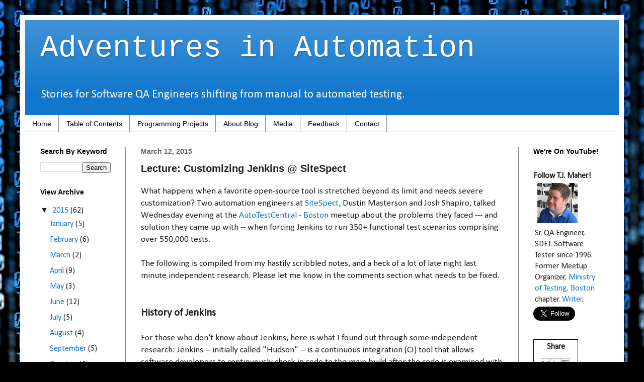

--- FILE ---
content_type: text/html; charset=UTF-8
request_url: https://www.tjmaher.com/2015/03/lecture-customizing-jenkins-sitespect.html?showComment=1589381790127
body_size: 23588
content:
<!DOCTYPE html>
<html class='v2' dir='ltr' xmlns='http://www.w3.org/1999/xhtml' xmlns:b='http://www.google.com/2005/gml/b' xmlns:data='http://www.google.com/2005/gml/data' xmlns:expr='http://www.google.com/2005/gml/expr'>
<head>
<link href='https://www.blogger.com/static/v1/widgets/335934321-css_bundle_v2.css' rel='stylesheet' type='text/css'/>
<script src='//pagead2.googlesyndication.com/pagead/js/adsbygoogle.js'></script>
<script>
  (adsbygoogle = window.adsbygoogle || []).push({
    google_ad_client: "ca-pub-6689555027981895",
    enable_page_level_ads: true
  });
</script>
<meta content='width=1100' name='viewport'/>
<meta content='text/html; charset=UTF-8' http-equiv='Content-Type'/>
<meta content='blogger' name='generator'/>
<link href='https://www.tjmaher.com/favicon.ico' rel='icon' type='image/x-icon'/>
<link href='https://www.tjmaher.com/2015/03/lecture-customizing-jenkins-sitespect.html' rel='canonical'/>
<link rel="alternate" type="application/atom+xml" title="Adventures in Automation - Atom" href="https://www.tjmaher.com/feeds/posts/default" />
<link rel="alternate" type="application/rss+xml" title="Adventures in Automation - RSS" href="https://www.tjmaher.com/feeds/posts/default?alt=rss" />
<link rel="service.post" type="application/atom+xml" title="Adventures in Automation - Atom" href="https://www.blogger.com/feeds/3868566217808655382/posts/default" />

<link rel="alternate" type="application/atom+xml" title="Adventures in Automation - Atom" href="https://www.tjmaher.com/feeds/1833854859345025840/comments/default" />
<!--Can't find substitution for tag [blog.ieCssRetrofitLinks]-->
<meta content='https://www.tjmaher.com/2015/03/lecture-customizing-jenkins-sitespect.html' property='og:url'/>
<meta content='Lecture: Customizing Jenkins @ SiteSpect ' property='og:title'/>
<meta content='T.J. Maher, a QA Engineer since 1996, blogs about his transition from a manual tester to an automation developer to a software engineer in test.' property='og:description'/>
<title>Adventures in Automation: Lecture: Customizing Jenkins @ SiteSpect </title>
<link href='https://plus.google.com/110863059109469600205' rel='publisher'/>
<style type='text/css'>@font-face{font-family:'Calibri';font-style:normal;font-weight:400;font-display:swap;src:url(//fonts.gstatic.com/l/font?kit=J7afnpV-BGlaFfdAhLEY67FIEjg&skey=a1029226f80653a8&v=v15)format('woff2');unicode-range:U+0000-00FF,U+0131,U+0152-0153,U+02BB-02BC,U+02C6,U+02DA,U+02DC,U+0304,U+0308,U+0329,U+2000-206F,U+20AC,U+2122,U+2191,U+2193,U+2212,U+2215,U+FEFF,U+FFFD;}</style>
<style id='page-skin-1' type='text/css'><!--
/*
-----------------------------------------------
Blogger Template Style
Name:     Simple
Designer: Blogger
URL:      www.blogger.com
----------------------------------------------- */
/* Content
----------------------------------------------- */
body {
font: normal normal 16px Calibri;
color: #222222;
background: #000000 url(//themes.googleusercontent.com/image?id=1i_daHMzkzBNcV-v7uOhVYquMt20FCMbbTFxcHAARidZ6PYKs5-KeUa4Gm0erJ5vHVpot) repeat-x scroll top center /* Credit: enot-poloskun (http://www.istockphoto.com/googleimages.php?id=2904973&platform=blogger) */;
padding: 0 40px 40px 40px;
}
html body .region-inner {
min-width: 0;
max-width: 100%;
width: auto;
}
h2 {
font-size: 22px;
}
a:link {
text-decoration:none;
color: #1177cc;
}
a:visited {
text-decoration:none;
color: #888888;
}
a:hover {
text-decoration:underline;
color: #0065ff;
}
.body-fauxcolumn-outer .fauxcolumn-inner {
background: transparent none repeat scroll top left;
_background-image: none;
}
.body-fauxcolumn-outer .cap-top {
position: absolute;
z-index: 1;
height: 400px;
width: 100%;
}
.body-fauxcolumn-outer .cap-top .cap-left {
width: 100%;
background: transparent none repeat-x scroll top left;
_background-image: none;
}
.content-outer {
-moz-box-shadow: 0 0 40px rgba(0, 0, 0, .15);
-webkit-box-shadow: 0 0 5px rgba(0, 0, 0, .15);
-goog-ms-box-shadow: 0 0 10px #333333;
box-shadow: 0 0 40px rgba(0, 0, 0, .15);
margin-bottom: 1px;
}
.content-inner {
padding: 10px 10px;
}
.content-inner {
background-color: #ffffff;
}
/* Header
----------------------------------------------- */
.header-outer {
background: #1177cc url(//www.blogblog.com/1kt/simple/gradients_light.png) repeat-x scroll 0 -400px;
_background-image: none;
}
.Header h1 {
font: normal normal 60px 'Courier New', Courier, FreeMono, monospace;
color: #ffffff;
text-shadow: 1px 2px 3px rgba(0, 0, 0, .2);
}
.Header h1 a {
color: #ffffff;
}
.Header .description {
font-size: 140%;
color: #ffffff;
}
.header-inner .Header .titlewrapper {
padding: 22px 30px;
}
.header-inner .Header .descriptionwrapper {
padding: 0 30px;
}
/* Tabs
----------------------------------------------- */
.tabs-inner .section:first-child {
border-top: 0 solid #888888;
}
.tabs-inner .section:first-child ul {
margin-top: -0;
border-top: 0 solid #888888;
border-left: 0 solid #888888;
border-right: 0 solid #888888;
}
.tabs-inner .widget ul {
background: #ffffff url(//www.blogblog.com/1kt/simple/gradients_light.png) repeat-x scroll 0 -800px;
_background-image: none;
border-bottom: 1px solid #888888;
margin-top: 0;
margin-left: -30px;
margin-right: -30px;
}
.tabs-inner .widget li a {
display: inline-block;
padding: .6em 1em;
font: normal normal 14px Arial, Tahoma, Helvetica, FreeSans, sans-serif;
color: #000000;
border-left: 1px solid #ffffff;
border-right: 1px solid #888888;
}
.tabs-inner .widget li:first-child a {
border-left: none;
}
.tabs-inner .widget li.selected a, .tabs-inner .widget li a:hover {
color: #000000;
background-color: #ffffff;
text-decoration: none;
}
/* Columns
----------------------------------------------- */
.main-outer {
border-top: 0 solid #888888;
}
.fauxcolumn-left-outer .fauxcolumn-inner {
border-right: 1px solid #888888;
}
.fauxcolumn-right-outer .fauxcolumn-inner {
border-left: 1px solid #888888;
}
/* Headings
----------------------------------------------- */
div.widget > h2,
div.widget h2.title {
margin: 0 0 1em 0;
font: normal bold 14px Arial, Tahoma, Helvetica, FreeSans, sans-serif;
color: #000000;
}
/* Widgets
----------------------------------------------- */
.widget .zippy {
color: #222222;
text-shadow: 2px 2px 1px rgba(0, 0, 0, .1);
}
.widget .popular-posts ul {
list-style: none;
}
/* Posts
----------------------------------------------- */
h2.date-header {
font: normal bold 14px Arial, Tahoma, Helvetica, FreeSans, sans-serif;
}
.date-header span {
background-color: #ffffff;
color: #666666;
padding: inherit;
letter-spacing: inherit;
margin: inherit;
}
.main-inner {
padding-top: 30px;
padding-bottom: 30px;
}
.main-inner .column-center-inner {
padding: 0 15px;
}
.main-inner .column-center-inner .section {
margin: 0 15px;
}
.post {
margin: 0 0 25px 0;
}
h3.post-title, .comments h4 {
font: normal bold 20px Arial, Tahoma, Helvetica, FreeSans, sans-serif;
margin: .75em 0 0;
}
.post-body {
font-size: 110%;
line-height: 1.4;
position: relative;
}
.post-body img, .post-body .tr-caption-container, .Profile img, .Image img,
.BlogList .item-thumbnail img {
padding: 2px;
background: #ffffff;
border: 1px solid #eeeeee;
-moz-box-shadow: 1px 1px 5px rgba(0, 0, 0, .1);
-webkit-box-shadow: 1px 1px 5px rgba(0, 0, 0, .1);
box-shadow: 1px 1px 5px rgba(0, 0, 0, .1);
}
.post-body img, .post-body .tr-caption-container {
padding: 5px;
}
.post-body .tr-caption-container {
color: #222222;
}
.post-body .tr-caption-container img {
padding: 0;
background: transparent;
border: none;
-moz-box-shadow: 0 0 0 rgba(0, 0, 0, .1);
-webkit-box-shadow: 0 0 0 rgba(0, 0, 0, .1);
box-shadow: 0 0 0 rgba(0, 0, 0, .1);
}
.post-header {
margin: 0 0 1.5em;
line-height: 1.6;
font-size: 90%;
}
.post-footer {
margin: 20px -2px 0;
padding: 5px 10px;
color: #666666;
background-color: #ffffff;
border-bottom: 1px solid #eeeeee;
line-height: 1.6;
font-size: 90%;
}
#comments .comment-author {
padding-top: 1.5em;
border-top: 1px solid #888888;
background-position: 0 1.5em;
}
#comments .comment-author:first-child {
padding-top: 0;
border-top: none;
}
.avatar-image-container {
margin: .2em 0 0;
}
#comments .avatar-image-container img {
border: 1px solid #eeeeee;
}
/* Comments
----------------------------------------------- */
.comments .comments-content .icon.blog-author {
background-repeat: no-repeat;
background-image: url([data-uri]);
}
.comments .comments-content .loadmore a {
border-top: 1px solid #222222;
border-bottom: 1px solid #222222;
}
.comments .comment-thread.inline-thread {
background-color: #ffffff;
}
.comments .continue {
border-top: 2px solid #222222;
}
/* Accents
---------------------------------------------- */
.section-columns td.columns-cell {
border-left: 1px solid #888888;
}
.blog-pager {
background: transparent none no-repeat scroll top center;
}
.blog-pager-older-link, .home-link,
.blog-pager-newer-link {
background-color: #ffffff;
padding: 5px;
}
.footer-outer {
border-top: 0 dashed #bbbbbb;
}
/* Mobile
----------------------------------------------- */
body.mobile  {
background-size: auto;
}
.mobile .body-fauxcolumn-outer {
background: transparent none repeat scroll top left;
}
.mobile .body-fauxcolumn-outer .cap-top {
background-size: 100% auto;
}
.mobile .content-outer {
-webkit-box-shadow: 0 0 3px rgba(0, 0, 0, .15);
box-shadow: 0 0 3px rgba(0, 0, 0, .15);
}
.mobile .tabs-inner .widget ul {
margin-left: 0;
margin-right: 0;
}
.mobile .post {
margin: 0;
}
.mobile .main-inner .column-center-inner .section {
margin: 0;
}
.mobile .date-header span {
padding: 0.1em 10px;
margin: 0 -10px;
}
.mobile h3.post-title {
margin: 0;
}
.mobile .blog-pager {
background: transparent none no-repeat scroll top center;
}
.mobile .footer-outer {
border-top: none;
}
.mobile .main-inner, .mobile .footer-inner {
background-color: #ffffff;
}
.mobile-index-contents {
color: #222222;
}
.mobile-link-button {
background-color: #1177cc;
}
.mobile-link-button a:link, .mobile-link-button a:visited {
color: #ffffff;
}
.mobile .tabs-inner .section:first-child {
border-top: none;
}
.mobile .tabs-inner .PageList .widget-content {
background-color: #ffffff;
color: #000000;
border-top: 1px solid #888888;
border-bottom: 1px solid #888888;
}
.mobile .tabs-inner .PageList .widget-content .pagelist-arrow {
border-left: 1px solid #888888;
}
.dp-highlighter
{
font-family: "Consolas", "Monaco", "Courier New", Courier, monospace;
font-size: 12px;
background-color: #E7E5DC;
width: 99%;
overflow: auto;
margin: 10px 0 10px 0 !important;
padding-top: 1px; /* adds a little border on top when controls are hidden */
}
/* clear styles */
.dp-highlighter ol,
.dp-highlighter ol li,
.dp-highlighter ol li span
{
margin: 0;
padding: 0;
border: none;
}
.dp-highlighter a,
.dp-highlighter a:hover
{
background: none;
border: none;
padding: 0;
margin: 0;
}
.dp-highlighter .bar
{
padding-left: 45px;
}
.dp-highlighter.collapsed .bar,
.dp-highlighter.nogutter .bar
{
padding-left: 0px;
}
.dp-highlighter ol
{
list-style: decimal; /* for ie */
background-color: #fff;
margin: 0px 0px 1px 45px !important; /* 1px bottom margin seems to fix occasional Firefox scrolling */
padding: 0px;
color: #5C5C5C;
}
.dp-highlighter.nogutter ol,
.dp-highlighter.nogutter ol li
{
list-style: none !important;
margin-left: 0px !important;
}
.dp-highlighter ol li,
.dp-highlighter .columns div
{
list-style: decimal-leading-zero; /* better look for others, override cascade from OL */
list-style-position: outside !important;
border-left: 3px solid #6CE26C;
background-color: #F8F8F8;
color: #5C5C5C;
padding: 0 3px 0 10px !important;
margin: 0 !important;
line-height: 14px;
}
.toc-section {
padding: 10px;
border: 1px solid black;
background-color: AliceBlue;
text-align: left;
word-wrap: break-word;
}
#blog-pager{clear:both;margin:30px auto;text-align:center; padding: 7px;}
.blog-pager {background: none;}
.displaypageNum a,.showpage a,.pagecurrent{font-size: 14px;padding: 5px 12px;margin-right:5px; color: #666; background-color:#eee;}
.displaypageNum a:hover,.showpage a:hover, .pagecurrent{background:#359BED;text-decoration:none;color: #fff;}
#blog-pager .pagecurrent{font-weight:bold;color: #fff;background:#359BED;}
.showpageOf{display:none!important}
#blog-pager .pages{border:none;}
--></style>
<style id='template-skin-1' type='text/css'><!--
body {
min-width: 1200px;
}
.content-outer, .content-fauxcolumn-outer, .region-inner {
min-width: 1200px;
max-width: 1200px;
_width: 1200px;
}
.main-inner .columns {
padding-left: 200px;
padding-right: 200px;
}
.main-inner .fauxcolumn-center-outer {
left: 200px;
right: 200px;
/* IE6 does not respect left and right together */
_width: expression(this.parentNode.offsetWidth -
parseInt("200px") -
parseInt("200px") + 'px');
}
.main-inner .fauxcolumn-left-outer {
width: 200px;
}
.main-inner .fauxcolumn-right-outer {
width: 200px;
}
.main-inner .column-left-outer {
width: 200px;
right: 100%;
margin-left: -200px;
}
.main-inner .column-right-outer {
width: 200px;
margin-right: -200px;
}
#layout {
min-width: 0;
}
#layout .content-outer {
min-width: 0;
width: 800px;
}
#layout .region-inner {
min-width: 0;
width: auto;
}
--></style>
<script type='text/javascript'>
        (function(i,s,o,g,r,a,m){i['GoogleAnalyticsObject']=r;i[r]=i[r]||function(){
        (i[r].q=i[r].q||[]).push(arguments)},i[r].l=1*new Date();a=s.createElement(o),
        m=s.getElementsByTagName(o)[0];a.async=1;a.src=g;m.parentNode.insertBefore(a,m)
        })(window,document,'script','https://www.google-analytics.com/analytics.js','ga');
        ga('create', 'UA-73377959-1', 'auto', 'blogger');
        ga('blogger.send', 'pageview');
      </script>
<!-- Begin SyntaxHighlighter-->
<link href='https://d3cb3665d1ef4c7025d654116badcdc9754efae7.googledrive.com/host/0B-toYSUNh2ynWkt4RjV6ZmFGeXM/shCore.css' rel='stylesheet' type='text/css'/>
<link href='https://d3cb3665d1ef4c7025d654116badcdc9754efae7.googledrive.com/host/0B-toYSUNh2ynWkt4RjV6ZmFGeXM/shThemeDefault.css' rel='stylesheet' type='text/css'/>
<script src='https://1393c99a372e0e59c644ea356900b171cce7eb75.googledrive.com/host/0B-toYSUNh2ynRFRfc01iaVpsWHM/shCore.js' type='text/javascript'></script>
<script src='https://1393c99a372e0e59c644ea356900b171cce7eb75.googledrive.com/host/0B-toYSUNh2ynRFRfc01iaVpsWHM/shBrushCpp.js' type='text/javascript'></script>
<script src='https://1393c99a372e0e59c644ea356900b171cce7eb75.googledrive.com/host/0B-toYSUNh2ynRFRfc01iaVpsWHM/shBrushCSharp.js' type='text/javascript'></script>
<script src='https://1393c99a372e0e59c644ea356900b171cce7eb75.googledrive.com/host/0B-toYSUNh2ynRFRfc01iaVpsWHM/shBrushCss.js' type='text/javascript'></script>
<script src='https://1393c99a372e0e59c644ea356900b171cce7eb75.googledrive.com/host/0B-toYSUNh2ynRFRfc01iaVpsWHM/shBrushJavaFX.js' type='text/javascript'></script>
<script src='https://1393c99a372e0e59c644ea356900b171cce7eb75.googledrive.com/host/0B-toYSUNh2ynRFRfc01iaVpsWHM/shBrushJava.js' type='text/javascript'></script>
<script src='https://1393c99a372e0e59c644ea356900b171cce7eb75.googledrive.com/host/0B-toYSUNh2ynRFRfc01iaVpsWHM/shBrushJScript.js' type='text/javascript'></script>
<script src='https://1393c99a372e0e59c644ea356900b171cce7eb75.googledrive.com/host/0B-toYSUNh2ynRFRfc01iaVpsWHM/shBrushPhp.js' type='text/javascript'></script>
<script src='https://1393c99a372e0e59c644ea356900b171cce7eb75.googledrive.com/host/0B-toYSUNh2ynRFRfc01iaVpsWHM/shBrushPython.js' type='text/javascript'></script>
<script src='https://1393c99a372e0e59c644ea356900b171cce7eb75.googledrive.com/host/0B-toYSUNh2ynRFRfc01iaVpsWHM/shBrushRuby.js' type='text/javascript'></script>
<script src='https://1393c99a372e0e59c644ea356900b171cce7eb75.googledrive.com/host/0B-toYSUNh2ynRFRfc01iaVpsWHM/shBrushSql.js' type='text/javascript'></script>
<script src='https://1393c99a372e0e59c644ea356900b171cce7eb75.googledrive.com/host/0B-toYSUNh2ynRFRfc01iaVpsWHM/shBrushVb.js' type='text/javascript'></script>
<script src='https://1393c99a372e0e59c644ea356900b171cce7eb75.googledrive.com/host/0B-toYSUNh2ynRFRfc01iaVpsWHM/shBrushXml.js' type='text/javascript'></script>
<script src='https://1393c99a372e0e59c644ea356900b171cce7eb75.googledrive.com/host/0B-toYSUNh2ynRFRfc01iaVpsWHM/shBrushPerl.js' type='text/javascript'></script>
<script type='text/javascript'>
    window.setTimeout(function() {
        SyntaxHighlighter.config.bloggerMode = true;
        SyntaxHighlighter.all();
    }, 20);
    </script>
<!-- End SyntaxHighlighter-->
<script>!function(d,s,id){var js,fjs=d.getElementsByTagName(s)[0],p=/^http:/.test(d.location)?'http':'https';if(!d.getElementById(id)){js=d.createElement(s);js.id=id;js.src=p+'://platform.twitter.com/widgets.js';fjs.parentNode.insertBefore(js,fjs);}}(document, 'script', 'twitter-wjs');</script>
<script src='https://apis.google.com/js/platform.js'></script>
<script src='//platform.linkedin.com/in.js' type='text/javascript'> lang: en_US</script>
<link href='https://www.blogger.com/dyn-css/authorization.css?targetBlogID=3868566217808655382&amp;zx=e3b84e4d-7f2e-4a0b-b43a-30ce3b817394' media='none' onload='if(media!=&#39;all&#39;)media=&#39;all&#39;' rel='stylesheet'/><noscript><link href='https://www.blogger.com/dyn-css/authorization.css?targetBlogID=3868566217808655382&amp;zx=e3b84e4d-7f2e-4a0b-b43a-30ce3b817394' rel='stylesheet'/></noscript>
<meta name='google-adsense-platform-account' content='ca-host-pub-1556223355139109'/>
<meta name='google-adsense-platform-domain' content='blogspot.com'/>

<!-- data-ad-client=ca-pub-6689555027981895 -->

</head>
<body class='loading variant-bold'>
<div class='navbar no-items section' id='navbar' name='Navbar'>
</div>
<div class='body-fauxcolumns'>
<div class='fauxcolumn-outer body-fauxcolumn-outer'>
<div class='cap-top'>
<div class='cap-left'></div>
<div class='cap-right'></div>
</div>
<div class='fauxborder-left'>
<div class='fauxborder-right'></div>
<div class='fauxcolumn-inner'>
</div>
</div>
<div class='cap-bottom'>
<div class='cap-left'></div>
<div class='cap-right'></div>
</div>
</div>
</div>
<div id='fb-root'></div>
<script>(function(d, s, id) {
	  var js, fjs = d.getElementsByTagName(s)[0];
	  if (d.getElementById(id)) return;
	  js = d.createElement(s); js.id = id;
	  js.src = "//connect.facebook.net/en_US/sdk.js#xfbml=1";
	  fjs.parentNode.insertBefore(js, fjs);
	}(document, 'script', 'facebook-jssdk'));</script>
<div class='content'>
<div class='content-fauxcolumns'>
<div class='fauxcolumn-outer content-fauxcolumn-outer'>
<div class='cap-top'>
<div class='cap-left'></div>
<div class='cap-right'></div>
</div>
<div class='fauxborder-left'>
<div class='fauxborder-right'></div>
<div class='fauxcolumn-inner'>
</div>
</div>
<div class='cap-bottom'>
<div class='cap-left'></div>
<div class='cap-right'></div>
</div>
</div>
</div>
<div class='content-outer'>
<div class='content-cap-top cap-top'>
<div class='cap-left'></div>
<div class='cap-right'></div>
</div>
<div class='fauxborder-left content-fauxborder-left'>
<div class='fauxborder-right content-fauxborder-right'></div>
<div class='content-inner'>
<header>
<div class='header-outer'>
<div class='header-cap-top cap-top'>
<div class='cap-left'></div>
<div class='cap-right'></div>
</div>
<div class='fauxborder-left header-fauxborder-left'>
<div class='fauxborder-right header-fauxborder-right'></div>
<div class='region-inner header-inner'>
<div class='header section' id='header' name='Header'><div class='widget Header' data-version='1' id='Header1'>
<div id='header-inner'>
<div class='titlewrapper'>
<h1 class='title'>
<a href='https://www.tjmaher.com/'>
Adventures in Automation
</a>
</h1>
</div>
<div class='descriptionwrapper'>
<p class='description'><span>Stories for Software QA Engineers shifting from manual to automated testing. </span></p>
</div>
</div>
</div></div>
</div>
</div>
<div class='header-cap-bottom cap-bottom'>
<div class='cap-left'></div>
<div class='cap-right'></div>
</div>
</div>
</header>
<div class='tabs-outer'>
<div class='tabs-cap-top cap-top'>
<div class='cap-left'></div>
<div class='cap-right'></div>
</div>
<div class='fauxborder-left tabs-fauxborder-left'>
<div class='fauxborder-right tabs-fauxborder-right'></div>
<div class='region-inner tabs-inner'>
<div class='tabs section' id='crosscol' name='Cross-Column'><div class='widget PageList' data-version='1' id='PageList2'>
<div class='widget-content'>
<ul>
<li>
<a href='https://www.tjmaher.com/'>Home</a>
</li>
<li>
<a href='https://www.tjmaher.com/p/table-of-contents.html'>Table of Contents</a>
</li>
<li>
<a href='https://www.tjmaher.com/p/programming-projects.html'>Programming Projects</a>
</li>
<li>
<a href='https://www.tjmaher.com/p/about-us.html'>About Blog</a>
</li>
<li>
<a href='https://www.tjmaher.com/p/media.html'>Media</a>
</li>
<li>
<a href='https://www.tjmaher.com/p/reviews-of-this-blog.html'>Feedback</a>
</li>
<li>
<a href='https://www.tjmaher.com/p/contact-us.html'>Contact</a>
</li>
</ul>
<div class='clear'></div>
</div>
</div></div>
<div class='tabs no-items section' id='crosscol-overflow' name='Cross-Column 2'></div>
</div>
</div>
<div class='tabs-cap-bottom cap-bottom'>
<div class='cap-left'></div>
<div class='cap-right'></div>
</div>
</div>
<div class='main-outer'>
<div class='main-cap-top cap-top'>
<div class='cap-left'></div>
<div class='cap-right'></div>
</div>
<div class='fauxborder-left main-fauxborder-left'>
<div class='fauxborder-right main-fauxborder-right'></div>
<div class='region-inner main-inner'>
<div class='columns fauxcolumns'>
<div class='fauxcolumn-outer fauxcolumn-center-outer'>
<div class='cap-top'>
<div class='cap-left'></div>
<div class='cap-right'></div>
</div>
<div class='fauxborder-left'>
<div class='fauxborder-right'></div>
<div class='fauxcolumn-inner'>
</div>
</div>
<div class='cap-bottom'>
<div class='cap-left'></div>
<div class='cap-right'></div>
</div>
</div>
<div class='fauxcolumn-outer fauxcolumn-left-outer'>
<div class='cap-top'>
<div class='cap-left'></div>
<div class='cap-right'></div>
</div>
<div class='fauxborder-left'>
<div class='fauxborder-right'></div>
<div class='fauxcolumn-inner'>
</div>
</div>
<div class='cap-bottom'>
<div class='cap-left'></div>
<div class='cap-right'></div>
</div>
</div>
<div class='fauxcolumn-outer fauxcolumn-right-outer'>
<div class='cap-top'>
<div class='cap-left'></div>
<div class='cap-right'></div>
</div>
<div class='fauxborder-left'>
<div class='fauxborder-right'></div>
<div class='fauxcolumn-inner'>
</div>
</div>
<div class='cap-bottom'>
<div class='cap-left'></div>
<div class='cap-right'></div>
</div>
</div>
<!-- corrects IE6 width calculation -->
<div class='columns-inner'>
<div class='column-center-outer'>
<div class='column-center-inner'>
<div class='main section' id='main' name='Main'><div class='widget Blog' data-version='1' id='Blog1'>
<div class='blog-posts hfeed'>

          <div class="date-outer">
        
<h2 class='date-header'><span>March 12, 2015</span></h2>

          <div class="date-posts">
        
<div class='post-outer'>
<article class='post hentry uncustomized-post-template' itemprop='blogPost' itemscope='itemscope' itemtype='http://schema.org/BlogPosting'>
<meta content='3868566217808655382' itemprop='blogId'/>
<meta content='1833854859345025840' itemprop='postId'/>
<a name='1833854859345025840'></a>
<h3 class='post-title entry-title' itemprop='headline'>
Lecture: Customizing Jenkins @ SiteSpect 
</h3>
<div class='post-header'>
<div class='post-header-line-1'></div>
</div>
<div class='post-body entry-content' id='post-body-1833854859345025840' itemprop='description articleBody'>
<div>
What happens when a favorite open-source tool is stretched beyond its limit and needs severe customization? Two automation engineers at <a href="http://www.sitespect.com/" target="_blank">SiteSpect</a>,&nbsp;Dustin Masterson and Josh Shapiro, talked Wednesday evening at the <a href="http://www.meetup.com/Automated-Testing-Boston/events/220784337/" target="_blank">AutoTestCentral - Boston</a> meetup about the problems they faced --- and solution they came up with -- when forcing Jenkins to run 350+ functional test scenarios comprising over 550,000 tests.</div>
<div>
<br /></div>
<div>
The following is compiled from my hastily scribbled notes, and a heck of a lot of late night last minute independent research. Please let me know in the comments section what needs to be fixed.&nbsp;</div>
<div>
<br />
<a name="more"></a><br /></div>
<h3>
History of Jenkins</h3>
<div>
<br /></div>
For those who don't know about Jenkins, here is what I found out through some independent research: Jenkins -- initially called "Hudson" -- is&nbsp;a continuous integration (CI) tool that allows software developers to continuously check-in&nbsp;code to the main build after the code is examined with a series of pre-automated tests. Initially developed back in 2004 by&nbsp;Kohsuke Kawaguchi while at Sun Microsystems, it was a community-driven open source project from its beginning. When Oracle and Sun -- creator of Java and an early backer of MySQL -- finally merged after a lengthy process, the Hudson open-source movement voted back in January 2011 to change its name&nbsp;to Jenkins when Oracle trademarked the original "Hudson" name.<br />
<div>
<br /></div>
<b>Related Links:&nbsp;</b><br />
<ul>
<li>Kohsuke.org: <a href="http://kohsuke.org/" target="_blank">Kohsuke Kawaguchi's Blog</a></li>
</ul>
<ul>
<li>Wikipedia:&nbsp;<a href="http://en.wikipedia.org/wiki/Sun_acquisition_by_Oracle" target="_blank">Sun Acquisition By Oracle</a></li>
</ul>
<ul>
<li>Jenkins-CI.Org: <a href="http://jenkins-ci.org/content/jenkins" target="_blank">Jenkins changes its name</a>&nbsp;<i>(2011-01-29</i>)</li>
</ul>
<br />
<div>
<div>
<div>
<br /></div>
<h3>
What SiteSpect Does</h3>
<div>
Josh Shapiro started off the Automated Testing Meetup talk by introducing SiteSpect. According to my notes, SiteSpect allows businesses acts as a <a href="http://www.sitespect.com/frequently-asked-questions#question3" target="_blank">reverse web proxy</a>&nbsp;letting business perform A/ B website testing. SiteSpect provides software that sits between the website and the users. Let's say that a business wanted to see what generated a better click-through rate -- an icon in the shape of either A) picture of an actual carrot or B) a picture of a stuffed carrot. Their software could use inject some Javascript into the HTML code so that a select group of people would get A and the rest of the people would get B, and then collect enormous amounts of data to measure and analyze the results.&nbsp;</div>
</div>
<div>
<br /></div>
<h3>
Creating a Test Harness</h3>
<div>
<br /></div>
<div>
To get a better handle on all the tests, they used a test harness operating a "headless browser" -- one that doesn't have a graphical user interface in order to provide the content of web pages to other software programs. They use module called WWW::Mechanize ( <a href="https://github.com/petdance/test-www-mechanize" target="_blank">GitHub link</a>)&nbsp;programmed in the Perl programming language. They had good automated testing coverage of the product, but the job was so enormous a full test run of the SiteSpect product took <i>7.5 hours</i>.<br />
<br />
Jenkins did have a lot of good features.&nbsp;SiteSpect uses a lot of the popular&nbsp;<a href="https://www.atlassian.com/" target="_blank">Atlassian </a>toolset: JIRA for collaboration of issue tracking, Confluence for a knowledge base, and Hipchat for a message board / instant messeging service, and Crucible to find bugs and improve code quality through peer-review. Jenkins has plugins to work with it all. Jenkins can integrate into&nbsp;<a href="http://www.hipchat.com/" target="_blank">Hipchat</a>&nbsp;to sent messages to developers on the successes and failures of test runs.<br />
<br />
With Jenkins, SiteSpect could set up custom jobs and distribute them to multiple machines. Even though Jenkins uses JUnit and SiteSpect uses Perl, these tools can still could work together. Users of Jenkins can modify Jenkins' behavior with various plug-ins, such as one that allows Jenkins users to create a project in the computer language Groovy.</div>
<div>
<br /></div>
<div>
Jenkins can act as an SSH (Secure Shell) server ( <a href="https://wiki.jenkins-ci.org/display/JENKINS/Jenkins+SSH" target="_blank">more</a> ) where users can register their public keys to Jenkins to make it more secure, disallowing imposters to pretend to be the server. SiteSpect uses SSH to push Java archive ( jar ) files between the master where Jenkins issues out the tasks and worker nodes which run the tasks ( <a href="https://wiki.jenkins-ci.org/display/JENKINS/Distributed+builds" target="_blank">even more</a> ).&nbsp;</div>
<div>
<ul>
<li>Nodes can have labels such as whether they are tests of type GeoIP allowing webmasters to gather data about the location of their visitors, or IOS tests for Apple mobile devices.&nbsp;</li>
<li>Nodes can be placed in clusters so multiple nodes can work on the same job.</li>
<li>Nodes can have different states such as "Ready to Run" or "Needs to be configured".&nbsp;</li>
</ul>
<div>
According to the automation engineers, Dustin &amp; Josh, Jenkins jobs can be run on either the master or the worker. They recommend to push as much work onto the worker nodes in order to be efficient. With Jenkins, everything is distributed. The master controls all queuing jobs which get set up with the test harness. The worker nodes process the work.&nbsp;</div>
</div>
<div>
<br /></div>
<div>
There are problems when you overload Jenkins:&nbsp;</div>
<div>
<ul>
<li>So much work gets processed that Jenkins' built-in reporting tool can't handle the workload. SiteSpect had to create its own custom static HTML reports.</li>
<li>Only one worker node can go to Jenkins, so the automation engineers had to figure out a solution where twenty-four other worker nodes had to be chained together.&nbsp;</li>
<li>Jenkins stores data from its test runs as XML files, too long to sort through if you are trying to analyze data from them. This is why they built a system which feeds the results into a mySQL database mirroring the results.&nbsp;</li>
</ul>
</div>
<h3>
Kicking Off a Test Harness Run</h3>
<div>
<br /></div>
<div>
A Test Harnesses can be kicked off in two ways:</div>
<div>
<ul>
<li>Subversion (SVN), what SiteSpect uses for version control, polls for commits to the trunk, constantly checking to see if there are any new additions which need to be added to the main body of code.&nbsp;</li>
<li>Software developers can request a new run.&nbsp;</li>
</ul>
<div>
<br /></div>
... From there, you can map multiple repositories to a single job. At &nbsp;SiteSpect, half of their jobs are kicked off from automatic polling, and half are from jobs being manually started.&nbsp;</div>
<div>
<br /></div>
<div>
On a sidenote: SiteSpect mentioned that because they are using an older version of the Linux operating system as a company standard, they cannot use tools like Chef or Puppet, two popular and competing configuration management tool that are currently used.</div>
<div>
<br /></div>
<b>Related Links:</b><br />
<br />
<ul>
<li>Puppet Labs: <a href="https://puppetlabs.com/puppet/what-is-puppet" target="_blank">What is Puppet?</a>&nbsp;</li>
</ul>
<ul>
<li>Chef.io: <a href="https://www.chef.io/solutions/configuration-management/" target="_blank">What is Chef</a>?&nbsp;</li>
</ul>
<br />
<br />
<div>
When first setting up the master and worker jobs, it is important to test it out with <i>one</i> worker node first, to see if there are any errors. Then, if everything passes, they configure the rest of the workers.&nbsp;</div>
<div>
<br /></div>
<h3>
A Few Jenkins Plugins</h3>
<div>
<br /></div>
<div>
<b>Matrix Project Plugin:</b> ( <a href="https://wiki.jenkins-ci.org/display/JENKINS/Matrix+Project+Plugin" target="_blank">Jenkins Wiki</a> ):&nbsp;</div>
<div>
Problem: &nbsp;Jenkins is built around testing, but it wants to do ONE test in ONE unique environment. What if you need to do this is similar customized environments? There is a Matrix Project Plugin for Jenkins, but the automation developers believe, quote, "It's a trap!", endquote. The problem with that plugin that if one machine happens to be down, since it is a static list, it stalls out, waiting for that one machine to come back up. &nbsp;</div>
<div>
<br /></div>
<div>
<b>NodeLabel Parameter Plugin</b> ( <a href="https://wiki.jenkins-ci.org/display/JENKINS/NodeLabel+Parameter+Plugin" target="_blank">Jenkins Wiki</a>&nbsp;):&nbsp;</div>
<div>
<br /></div>
<div>
This Jenkins plugin allows all workers to be labelled such as "Harness Labs". A Groovy script can be used to tie all the nodes together.</div>
<div>
<br /></div>
<h3>
More About The Test Runs</h3>
<div>
Each test is optimized so that it takes no longer than seven minutes to run a test. Why? They just chose that number, and it seems to work so far.&nbsp;</div>
<div>
<br /></div>
<div>
As tests run, results are added into their mySQL database. The person who made the commit gets an email.&nbsp;</div>
<div>
<br /></div>
<div>
Each test run can consist of:</div>
<div>
<ul>
<li>A GeoIP test run which provides information about the location of users on the web, or on mobile devices using technology such as such as WURFL.js&nbsp;(Wireless Universal Resource FiLe).&nbsp;</li>
<li>iOS testing with OS X worker nodes.&nbsp;</li>
<li>Appium testing with the iOS simulator using the software product backed by Sauce Labs.&nbsp;</li>
<li>Virtual Machine Setup Tables, for those not familiar with the command line interface.&nbsp;</li>
</ul>
</div>
<div>
<br /></div>
<div>
<b>Related Links:</b></div>
<div>
<ul>
<li>Wurfl.io: <a href="http://web.wurfl.io/" target="_blank">Device Detection with WURFL.js</a></li>
</ul>
</div>
<div>
<br /></div>
<h3>
Learning Curves and Workaround</h3>
<div>
<br /></div>
<div>
This new process was designed, tested, and when unveiled ... it started crashing all the time. The CPU resources on the machines involved would be maxxed out. Jenkins is very good with a small setup. SiteSpect's setup was large. There needed to be a lot of trial and error when it came to customization. Heap memory consumption would easily go through 6 gigabytes of memory. The master had to be restarted every day, and still would crash. The problem that there was a runaway restart call chewing up the CPU. They use a CLI (Command Line Interface) connect instead.&nbsp;</div>
<div>
<br /></div>
<div>
Nodes can be labelled with names such as harness_tests, harnass_lab, harnass_lab_all_jobs. testing_jobs. Developers can even customize their own jobs. Jenkins won't let you customize their "All" tab. Their workaround is to create a tab named "All", then delete Jenkins' original "All" tab.</div>
<div>
<br /></div>
<div>
With the amount of jobs they have, they can't use the user interface of the reports that come shipped with Jenkins. There are so many jobs to keep track of that opening the reports or dashboards would cause Jenkins to crash. As part of a Hackathon project, they came up with customized HTML pages showing results.&nbsp;</div>
<div>
<br /></div>
<div>
The test runs need to be optimized. When running jobs in parallel, the jobs that take longer need to be started first, with the shortest job being run at the end of the cycle.&nbsp;</div>
<div>
<br /></div>
<h3>
Conclusions</h3>
<div>
<br /></div>
<div>
All in all, the automation engineers at SiteSpect thinks that Jenkins is a good tool. With their custom implementation of Jenkins they were able to get it from taking almost eight hours to complete their tests to <b>only thirty minutes per run</b>.</div>
<div>
<br /></div>
<div>
Jenkins is powerful, flexible, and quirky. Some of the components you can add to Jenkins may have memory leaks. Make sure to perform Google searches on them and review the Jenkins forums before implementation.&nbsp;</div>
<div>
<br /></div>
<div>
<br /></div>
<h3>
Sidenotes</h3>
<div>
<ul>
<li>Only failures are saved. SiteSpect save the successful results.&nbsp;</li>
<li>Who writes the tests? In theory, developers write the tests. QA just examines the quality of the tests.</li>
<li>My keen powers of observation picked up that SiteSpect is hiring. I deduced this from the announcement the HR Recruiter made before the lecture, the sign that was placed next to the neat stack of business cards and other tchotchkes they were giving away. Pens, mugs, USB chargers, all with their name on the items. Good luck guys! I hope find people!&nbsp;</li>
</ul>
<div>
<br /></div>
<div>
... Personally, I thought the lecture was amazing. I could not believe that a company would be so transparent to tell forty strangers all their triumphs and tragedies, and at such an in-depth level.&nbsp;</div>
<div>
<br /></div>
<div>
Good luck, SiteSpect! I wish you well! And thank you very much for the pizza. &nbsp; &nbsp;</div>
</div>
<div>
<br /></div>
<div>
<br /></div>
<div>
<br /></div>

-T.J. Maher<br />
<i>&nbsp;Sr. QA Engineer, Fitbit</i><br />
<i>&nbsp;Boston, MA</i>
<script>
  (function(i,s,o,g,r,a,m){i['GoogleAnalyticsObject']=r;i[r]=i[r]||function(){
  (i[r].q=i[r].q||[]).push(arguments)},i[r].l=1*new Date();a=s.createElement(o),
  m=s.getElementsByTagName(o)[0];a.async=1;a.src=g;m.parentNode.insertBefore(a,m)
  })(window,document,'script','//www.google-analytics.com/analytics.js','ga');

  ga('create', 'UA-73377959-1', 'auto');
  ga('send', 'pageview');

</script>
<div style='clear: both;'></div>
</div>
<div class='post-footer'>
<div class='post-footer-line post-footer-line-1'>
<span class='post-author vcard'>
Posted by
<span class='fn' itemprop='author' itemscope='itemscope' itemtype='http://schema.org/Person'>
<meta content='https://www.blogger.com/profile/04400187344378497865' itemprop='url'/>
<a class='g-profile' href='https://www.blogger.com/profile/04400187344378497865' rel='author' title='author profile'>
<span itemprop='name'>T.J. Maher</span>
</a>
</span>
</span>
<span class='post-timestamp'>
at
<meta content='https://www.tjmaher.com/2015/03/lecture-customizing-jenkins-sitespect.html' itemprop='url'/>
<a class='timestamp-link' href='https://www.tjmaher.com/2015/03/lecture-customizing-jenkins-sitespect.html' rel='bookmark' title='permanent link'><abbr class='published' itemprop='datePublished' title='2015-03-12T02:16:00-04:00'>3/12/2015 02:16:00 AM</abbr></a>
</span>
<span class='reaction-buttons'>
</span>
<span class='post-comment-link'>
</span>
<span class='post-backlinks post-comment-link'>
</span>
<span class='post-icons'>
<span class='item-control blog-admin pid-51710302'>
<a href='https://www.blogger.com/post-edit.g?blogID=3868566217808655382&postID=1833854859345025840&from=pencil' title='Edit Post'>
<img alt='' class='icon-action' height='18' src='https://resources.blogblog.com/img/icon18_edit_allbkg.gif' width='18'/>
</a>
</span>
</span>
<div class='post-share-buttons goog-inline-block'>
<a class='goog-inline-block share-button sb-email' href='https://www.blogger.com/share-post.g?blogID=3868566217808655382&postID=1833854859345025840&target=email' target='_blank' title='Email This'><span class='share-button-link-text'>Email This</span></a><a class='goog-inline-block share-button sb-blog' href='https://www.blogger.com/share-post.g?blogID=3868566217808655382&postID=1833854859345025840&target=blog' onclick='window.open(this.href, "_blank", "height=270,width=475"); return false;' target='_blank' title='BlogThis!'><span class='share-button-link-text'>BlogThis!</span></a><a class='goog-inline-block share-button sb-twitter' href='https://www.blogger.com/share-post.g?blogID=3868566217808655382&postID=1833854859345025840&target=twitter' target='_blank' title='Share to X'><span class='share-button-link-text'>Share to X</span></a><a class='goog-inline-block share-button sb-facebook' href='https://www.blogger.com/share-post.g?blogID=3868566217808655382&postID=1833854859345025840&target=facebook' onclick='window.open(this.href, "_blank", "height=430,width=640"); return false;' target='_blank' title='Share to Facebook'><span class='share-button-link-text'>Share to Facebook</span></a><a class='goog-inline-block share-button sb-pinterest' href='https://www.blogger.com/share-post.g?blogID=3868566217808655382&postID=1833854859345025840&target=pinterest' target='_blank' title='Share to Pinterest'><span class='share-button-link-text'>Share to Pinterest</span></a>
</div>
</div>
<div class='post-footer-line post-footer-line-2'>
<span class='post-labels'>
</span>
</div>
<div class='post-footer-line post-footer-line-3'>
<span class='post-location'>
</span>
</div>
</div>
</article>
<div class='comments' id='comments'>
<a name='comments'></a>
<h4>12 comments:</h4>
<div id='Blog1_comments-block-wrapper'>
<dl class='avatar-comment-indent' id='comments-block'>
<dt class='comment-author ' id='c3345470215741434019'>
<a name='c3345470215741434019'></a>
<div class="avatar-image-container vcard"><span dir="ltr"><a href="https://www.blogger.com/profile/08406450507882767100" target="" rel="nofollow" onclick="" class="avatar-hovercard" id="av-3345470215741434019-08406450507882767100"><img src="https://resources.blogblog.com/img/blank.gif" width="35" height="35" class="delayLoad" style="display: none;" longdesc="//blogger.googleusercontent.com/img/b/R29vZ2xl/AVvXsEiesNCg-TLiYhUMS9s47JiMTOoasjRjYpyr0BcOzKOn4FXMcEOpLJ-Vx6NF8wOWh1UH54xBib6eAPspQkasdC0aThNDwh2B0ruyTl345uKUbkx8mUBC82YLjr1tPlBjNw/s45-c/balu.png" alt="" title="Balajee Nanduri">

<noscript><img src="//blogger.googleusercontent.com/img/b/R29vZ2xl/AVvXsEiesNCg-TLiYhUMS9s47JiMTOoasjRjYpyr0BcOzKOn4FXMcEOpLJ-Vx6NF8wOWh1UH54xBib6eAPspQkasdC0aThNDwh2B0ruyTl345uKUbkx8mUBC82YLjr1tPlBjNw/s45-c/balu.png" width="35" height="35" class="photo" alt=""></noscript></a></span></div>
<a href='https://www.blogger.com/profile/08406450507882767100' rel='nofollow'>Balajee Nanduri</a>
said...
</dt>
<dd class='comment-body' id='Blog1_cmt-3345470215741434019'>
<p>
Nice Post. Keep updating  <a href="https://onlineitguru.com/devops-training.html" rel="nofollow"> DevOps Online Training</a>
</p>
</dd>
<dd class='comment-footer'>
<span class='comment-timestamp'>
<a href='https://www.tjmaher.com/2015/03/lecture-customizing-jenkins-sitespect.html?showComment=1589381790127#c3345470215741434019' title='comment permalink'>
May 13, 2020 at 10:56&#8239;AM
</a>
<span class='item-control blog-admin pid-210430203'>
<a class='comment-delete' href='https://www.blogger.com/comment/delete/3868566217808655382/3345470215741434019' title='Delete Comment'>
<img src='https://resources.blogblog.com/img/icon_delete13.gif'/>
</a>
</span>
</span>
</dd>
<dt class='comment-author ' id='c1352362883650150076'>
<a name='c1352362883650150076'></a>
<div class="avatar-image-container vcard"><span dir="ltr"><a href="https://www.blogger.com/profile/13961941331254584226" target="" rel="nofollow" onclick="" class="avatar-hovercard" id="av-1352362883650150076-13961941331254584226"><img src="https://resources.blogblog.com/img/blank.gif" width="35" height="35" class="delayLoad" style="display: none;" longdesc="//blogger.googleusercontent.com/img/b/R29vZ2xl/AVvXsEildXamt2zkV8PP0PL2V-12BdCRctC0J64FvoreKkkBK0K_66aNUBheCbSnqCF_zyKd3DC8gC7Zv3OzBHgluhLVkKuwgNMcssGWZug67pDnLilfQKnDfbsaQWtVQPDc0UA/s45-c/uno.png" alt="" title="Unogeeks">

<noscript><img src="//blogger.googleusercontent.com/img/b/R29vZ2xl/AVvXsEildXamt2zkV8PP0PL2V-12BdCRctC0J64FvoreKkkBK0K_66aNUBheCbSnqCF_zyKd3DC8gC7Zv3OzBHgluhLVkKuwgNMcssGWZug67pDnLilfQKnDfbsaQWtVQPDc0UA/s45-c/uno.png" width="35" height="35" class="photo" alt=""></noscript></a></span></div>
<a href='https://www.blogger.com/profile/13961941331254584226' rel='nofollow'>Unogeeks</a>
said...
</dt>
<dd class='comment-body' id='Blog1_cmt-1352362883650150076'>
<p>
Very nice article.<a href="https://unogeeks.com/oracle-fusion-financials-online-training/" rel="nofollow"> Oracle Fusion Financials Online Training </a>
</p>
</dd>
<dd class='comment-footer'>
<span class='comment-timestamp'>
<a href='https://www.tjmaher.com/2015/03/lecture-customizing-jenkins-sitespect.html?showComment=1656057706999#c1352362883650150076' title='comment permalink'>
June 24, 2022 at 4:01&#8239;AM
</a>
<span class='item-control blog-admin pid-366923423'>
<a class='comment-delete' href='https://www.blogger.com/comment/delete/3868566217808655382/1352362883650150076' title='Delete Comment'>
<img src='https://resources.blogblog.com/img/icon_delete13.gif'/>
</a>
</span>
</span>
</dd>
<dt class='comment-author ' id='c1295042893021446775'>
<a name='c1295042893021446775'></a>
<div class="avatar-image-container vcard"><span dir="ltr"><a href="https://www.blogger.com/profile/13961941331254584226" target="" rel="nofollow" onclick="" class="avatar-hovercard" id="av-1295042893021446775-13961941331254584226"><img src="https://resources.blogblog.com/img/blank.gif" width="35" height="35" class="delayLoad" style="display: none;" longdesc="//blogger.googleusercontent.com/img/b/R29vZ2xl/AVvXsEildXamt2zkV8PP0PL2V-12BdCRctC0J64FvoreKkkBK0K_66aNUBheCbSnqCF_zyKd3DC8gC7Zv3OzBHgluhLVkKuwgNMcssGWZug67pDnLilfQKnDfbsaQWtVQPDc0UA/s45-c/uno.png" alt="" title="Unogeeks">

<noscript><img src="//blogger.googleusercontent.com/img/b/R29vZ2xl/AVvXsEildXamt2zkV8PP0PL2V-12BdCRctC0J64FvoreKkkBK0K_66aNUBheCbSnqCF_zyKd3DC8gC7Zv3OzBHgluhLVkKuwgNMcssGWZug67pDnLilfQKnDfbsaQWtVQPDc0UA/s45-c/uno.png" width="35" height="35" class="photo" alt=""></noscript></a></span></div>
<a href='https://www.blogger.com/profile/13961941331254584226' rel='nofollow'>Unogeeks</a>
said...
</dt>
<dd class='comment-body' id='Blog1_cmt-1295042893021446775'>
<p>
Very nice article.<a href="https://unogeeks.com/oracle-fusion-scm-online-training//" rel="nofollow">Oracle Fusion SCM Online Training</a> 
</p>
</dd>
<dd class='comment-footer'>
<span class='comment-timestamp'>
<a href='https://www.tjmaher.com/2015/03/lecture-customizing-jenkins-sitespect.html?showComment=1660030019789#c1295042893021446775' title='comment permalink'>
August 9, 2022 at 3:26&#8239;AM
</a>
<span class='item-control blog-admin pid-366923423'>
<a class='comment-delete' href='https://www.blogger.com/comment/delete/3868566217808655382/1295042893021446775' title='Delete Comment'>
<img src='https://resources.blogblog.com/img/icon_delete13.gif'/>
</a>
</span>
</span>
</dd>
<dt class='comment-author ' id='c1073443522516348727'>
<a name='c1073443522516348727'></a>
<div class="avatar-image-container avatar-stock"><span dir="ltr"><a href="https://www.blogger.com/profile/15019729892006834109" target="" rel="nofollow" onclick="" class="avatar-hovercard" id="av-1073443522516348727-15019729892006834109"><img src="//www.blogger.com/img/blogger_logo_round_35.png" width="35" height="35" alt="" title="samson">

</a></span></div>
<a href='https://www.blogger.com/profile/15019729892006834109' rel='nofollow'>samson</a>
said...
</dt>
<dd class='comment-body' id='Blog1_cmt-1073443522516348727'>
<span class='deleted-comment'>This comment has been removed by the author.</span>
</dd>
<dd class='comment-footer'>
<span class='comment-timestamp'>
<a href='https://www.tjmaher.com/2015/03/lecture-customizing-jenkins-sitespect.html?showComment=1704430863362#c1073443522516348727' title='comment permalink'>
January 5, 2024 at 12:01&#8239;AM
</a>
<span class='item-control blog-admin '>
<a class='comment-delete' href='https://www.blogger.com/comment/delete/3868566217808655382/1073443522516348727' title='Delete Comment'>
<img src='https://resources.blogblog.com/img/icon_delete13.gif'/>
</a>
</span>
</span>
</dd>
<dt class='comment-author ' id='c7413926484993421889'>
<a name='c7413926484993421889'></a>
<div class="avatar-image-container avatar-stock"><span dir="ltr"><a href="https://www.blogger.com/profile/15019729892006834109" target="" rel="nofollow" onclick="" class="avatar-hovercard" id="av-7413926484993421889-15019729892006834109"><img src="//www.blogger.com/img/blogger_logo_round_35.png" width="35" height="35" alt="" title="samson">

</a></span></div>
<a href='https://www.blogger.com/profile/15019729892006834109' rel='nofollow'>samson</a>
said...
</dt>
<dd class='comment-body' id='Blog1_cmt-7413926484993421889'>
<span class='deleted-comment'>This comment has been removed by the author.</span>
</dd>
<dd class='comment-footer'>
<span class='comment-timestamp'>
<a href='https://www.tjmaher.com/2015/03/lecture-customizing-jenkins-sitespect.html?showComment=1704430990935#c7413926484993421889' title='comment permalink'>
January 5, 2024 at 12:03&#8239;AM
</a>
<span class='item-control blog-admin '>
<a class='comment-delete' href='https://www.blogger.com/comment/delete/3868566217808655382/7413926484993421889' title='Delete Comment'>
<img src='https://resources.blogblog.com/img/icon_delete13.gif'/>
</a>
</span>
</span>
</dd>
<dt class='comment-author ' id='c6997542180495812992'>
<a name='c6997542180495812992'></a>
<div class="avatar-image-container avatar-stock"><span dir="ltr"><a href="https://www.blogger.com/profile/15019729892006834109" target="" rel="nofollow" onclick="" class="avatar-hovercard" id="av-6997542180495812992-15019729892006834109"><img src="//www.blogger.com/img/blogger_logo_round_35.png" width="35" height="35" alt="" title="samson">

</a></span></div>
<a href='https://www.blogger.com/profile/15019729892006834109' rel='nofollow'>samson</a>
said...
</dt>
<dd class='comment-body' id='Blog1_cmt-6997542180495812992'>
<p>
This article is very nice <a href="https://www.quadrilite.com/industry/medspa-digital-marketing-agency/" rel="nofollow">Medspa Marketing Agency</a>
</p>
</dd>
<dd class='comment-footer'>
<span class='comment-timestamp'>
<a href='https://www.tjmaher.com/2015/03/lecture-customizing-jenkins-sitespect.html?showComment=1705581476896#c6997542180495812992' title='comment permalink'>
January 18, 2024 at 7:37&#8239;AM
</a>
<span class='item-control blog-admin pid-1543580668'>
<a class='comment-delete' href='https://www.blogger.com/comment/delete/3868566217808655382/6997542180495812992' title='Delete Comment'>
<img src='https://resources.blogblog.com/img/icon_delete13.gif'/>
</a>
</span>
</span>
</dd>
<dt class='comment-author ' id='c765040572326383227'>
<a name='c765040572326383227'></a>
<div class="avatar-image-container avatar-stock"><span dir="ltr"><img src="//resources.blogblog.com/img/blank.gif" width="35" height="35" alt="" title="TravelTurbo">

</span></div>
TravelTurbo
said...
</dt>
<dd class='comment-body' id='Blog1_cmt-765040572326383227'>
<p>
This is very nice article <a href="https://www.travarc.in/citytocity/chennai-to-mumbai-flights" rel="nofollow">low fare flight prices from chennai to mumbai</a>
</p>
</dd>
<dd class='comment-footer'>
<span class='comment-timestamp'>
<a href='https://www.tjmaher.com/2015/03/lecture-customizing-jenkins-sitespect.html?showComment=1705669961173#c765040572326383227' title='comment permalink'>
January 19, 2024 at 8:12&#8239;AM
</a>
<span class='item-control blog-admin pid-1075435128'>
<a class='comment-delete' href='https://www.blogger.com/comment/delete/3868566217808655382/765040572326383227' title='Delete Comment'>
<img src='https://resources.blogblog.com/img/icon_delete13.gif'/>
</a>
</span>
</span>
</dd>
<dt class='comment-author ' id='c7031991252142279807'>
<a name='c7031991252142279807'></a>
<div class="avatar-image-container avatar-stock"><span dir="ltr"><img src="//resources.blogblog.com/img/blank.gif" width="35" height="35" alt="" title="sanju">

</span></div>
sanju
said...
</dt>
<dd class='comment-body' id='Blog1_cmt-7031991252142279807'>
<p>
This is very Valuable Information  <a href="https://www.quadrilite.com/industry/pub-digital-marketing-agency/" rel="nofollow">Digital Marketing Agency for Pubs</a>
</p>
</dd>
<dd class='comment-footer'>
<span class='comment-timestamp'>
<a href='https://www.tjmaher.com/2015/03/lecture-customizing-jenkins-sitespect.html?showComment=1706177534199#c7031991252142279807' title='comment permalink'>
January 25, 2024 at 5:12&#8239;AM
</a>
<span class='item-control blog-admin pid-1075435128'>
<a class='comment-delete' href='https://www.blogger.com/comment/delete/3868566217808655382/7031991252142279807' title='Delete Comment'>
<img src='https://resources.blogblog.com/img/icon_delete13.gif'/>
</a>
</span>
</span>
</dd>
<dt class='comment-author ' id='c4473227362808250628'>
<a name='c4473227362808250628'></a>
<div class="avatar-image-container avatar-stock"><span dir="ltr"><img src="//resources.blogblog.com/img/blank.gif" width="35" height="35" alt="" title="TravelistaDiaries">

</span></div>
TravelistaDiaries
said...
</dt>
<dd class='comment-body' id='Blog1_cmt-4473227362808250628'>
<p>
Thanks for post, Nice Article <a href="https://https://www.travarc.in/citytocity/mumbai-to-jeddah-flights" rel="nofollow">Get cheap flights from mumbai to jeddah </a>
</p>
</dd>
<dd class='comment-footer'>
<span class='comment-timestamp'>
<a href='https://www.tjmaher.com/2015/03/lecture-customizing-jenkins-sitespect.html?showComment=1706617944796#c4473227362808250628' title='comment permalink'>
January 30, 2024 at 7:32&#8239;AM
</a>
<span class='item-control blog-admin pid-1075435128'>
<a class='comment-delete' href='https://www.blogger.com/comment/delete/3868566217808655382/4473227362808250628' title='Delete Comment'>
<img src='https://resources.blogblog.com/img/icon_delete13.gif'/>
</a>
</span>
</span>
</dd>
<dt class='comment-author ' id='c7235743819485077166'>
<a name='c7235743819485077166'></a>
<div class="avatar-image-container avatar-stock"><span dir="ltr"><img src="//resources.blogblog.com/img/blank.gif" width="35" height="35" alt="" title="Fashion">

</span></div>
Fashion
said...
</dt>
<dd class='comment-body' id='Blog1_cmt-7235743819485077166'>
<p>
Thanks for posting valuable information <a href="https://www.urvaa.com/product-category/bridal-sets/" rel="nofollow">Buy One Gram Gold Bridal Sets jewelry</a>
</p>
</dd>
<dd class='comment-footer'>
<span class='comment-timestamp'>
<a href='https://www.tjmaher.com/2015/03/lecture-customizing-jenkins-sitespect.html?showComment=1708066747510#c7235743819485077166' title='comment permalink'>
February 16, 2024 at 1:59&#8239;AM
</a>
<span class='item-control blog-admin pid-1075435128'>
<a class='comment-delete' href='https://www.blogger.com/comment/delete/3868566217808655382/7235743819485077166' title='Delete Comment'>
<img src='https://resources.blogblog.com/img/icon_delete13.gif'/>
</a>
</span>
</span>
</dd>
<dt class='comment-author ' id='c6541818837634108846'>
<a name='c6541818837634108846'></a>
<div class="avatar-image-container avatar-stock"><span dir="ltr"><a href="https://www.blogger.com/profile/00807585229623535759" target="" rel="nofollow" onclick="" class="avatar-hovercard" id="av-6541818837634108846-00807585229623535759"><img src="//www.blogger.com/img/blogger_logo_round_35.png" width="35" height="35" alt="" title="danielr06789">

</a></span></div>
<a href='https://www.blogger.com/profile/00807585229623535759' rel='nofollow'>danielr06789</a>
said...
</dt>
<dd class='comment-body' id='Blog1_cmt-6541818837634108846'>
<p>
This summary discusses the challenges and solutions SiteSpect&#39;s automation engineers faced when customizing Jenkins for large-scale testing needs. It highlights Jenkins&#39; core strengths, its history, SiteSpect&#39;s use case, customization challenges, and plugins used. The discussion could benefit from more context on the scale of the testing, learning curves and workarounds, and optimization of test runs. <a href="https://srislawyer.com/immigration-lawyer-in-virginia/" rel="nofollow">virginia immigration lawyer</a> lawyers may represent individuals, companies, or institutions in disputes over issues like contracts, property, or family matters.
</p>
</dd>
<dd class='comment-footer'>
<span class='comment-timestamp'>
<a href='https://www.tjmaher.com/2015/03/lecture-customizing-jenkins-sitespect.html?showComment=1733246216957#c6541818837634108846' title='comment permalink'>
December 3, 2024 at 12:16&#8239;PM
</a>
<span class='item-control blog-admin pid-185083577'>
<a class='comment-delete' href='https://www.blogger.com/comment/delete/3868566217808655382/6541818837634108846' title='Delete Comment'>
<img src='https://resources.blogblog.com/img/icon_delete13.gif'/>
</a>
</span>
</span>
</dd>
<dt class='comment-author ' id='c1908065667754346805'>
<a name='c1908065667754346805'></a>
<div class="avatar-image-container avatar-stock"><span dir="ltr"><a href="https://www.designsforcricut.com/blog/the-ultimate-guide-to-christmas-stickers-for-cricut-spread-holiday-cheer-with-diy-crafts" target="" rel="nofollow" onclick=""><img src="//resources.blogblog.com/img/blank.gif" width="35" height="35" alt="" title="Christmas stickers for Cricut">

</a></span></div>
<a href='https://www.designsforcricut.com/blog/the-ultimate-guide-to-christmas-stickers-for-cricut-spread-holiday-cheer-with-diy-crafts' rel='nofollow'>Christmas stickers for Cricut</a>
said...
</dt>
<dd class='comment-body' id='Blog1_cmt-1908065667754346805'>
<p>
The following is compiled from my hastily scribbled notes, and a heck of a lot of late night last minute independent research. Please let me know in the comments section what needs to be fixed. <br /><a href="https://www.designsforcricut.com/blog/creative-father&#39;s-day-gifts-made-with-cricut-unique-diy-ideas-for-dad" rel="nofollow">father&#39;s day gifts made with cricut</a><br /><a href="https://www.designsforcricut.com/blog/inspirational-quotes-for-your-cricut-projects" rel="nofollow">cricut inspirational quotes</a><br /><a href="https://www.designsforcricut.com/blog/cricut-black-friday-sale-2025-unlock-the-best-deals-on-crafting-essentials" rel="nofollow">cricut black friday sale</a><br /><a href="https://www.designsforcricut.com/blog/valentine&#39;s-day-cricut-stickers-create-personalized-love-stickers-for-every-occasion" rel="nofollow">Valentine&#8217;s Day Cricut stickers</a><br /><a href="https://www.designsforcricut.com/blog/best-animal-sticker-designs-for-cricut-projects-in-2024-2025" rel="nofollow">cricut animal designs</a>
</p>
</dd>
<dd class='comment-footer'>
<span class='comment-timestamp'>
<a href='https://www.tjmaher.com/2015/03/lecture-customizing-jenkins-sitespect.html?showComment=1733918630493#c1908065667754346805' title='comment permalink'>
December 11, 2024 at 7:03&#8239;AM
</a>
<span class='item-control blog-admin pid-1075435128'>
<a class='comment-delete' href='https://www.blogger.com/comment/delete/3868566217808655382/1908065667754346805' title='Delete Comment'>
<img src='https://resources.blogblog.com/img/icon_delete13.gif'/>
</a>
</span>
</span>
</dd>
</dl>
</div>
<p class='comment-footer'>
<a href='https://www.blogger.com/comment/fullpage/post/3868566217808655382/1833854859345025840' onclick=''>Post a Comment</a>
</p>
</div>
</div>

        </div></div>
      
</div>
<div class='blog-pager' id='blog-pager'>
<span id='blog-pager-newer-link'>
<a class='blog-pager-newer-link' href='https://www.tjmaher.com/2015/04/my-new-position-sr-qa-engineer-fitbit.html' id='Blog1_blog-pager-newer-link' title='Newer Post'>Newer Post</a>
</span>
<span id='blog-pager-older-link'>
<a class='blog-pager-older-link' href='https://www.tjmaher.com/2015/03/learning-java.html' id='Blog1_blog-pager-older-link' title='Older Post'>Older Post</a>
</span>
<a class='home-link' href='https://www.tjmaher.com/'>Home</a>
</div>
<div class='clear'></div>
<div class='post-feeds'>
<div class='feed-links'>
Subscribe to:
<a class='feed-link' href='https://www.tjmaher.com/feeds/1833854859345025840/comments/default' target='_blank' type='application/atom+xml'>Post Comments (Atom)</a>
</div>
</div>
</div></div>
</div>
</div>
<div class='column-left-outer'>
<div class='column-left-inner'>
<aside>
<div class='sidebar section' id='sidebar-left-1'><div class='widget BlogSearch' data-version='1' id='BlogSearch1'>
<h2 class='title'>Search By Keyword</h2>
<div class='widget-content'>
<div id='BlogSearch1_form'>
<form action='https://www.tjmaher.com/search' class='gsc-search-box' target='_top'>
<table cellpadding='0' cellspacing='0' class='gsc-search-box'>
<tbody>
<tr>
<td class='gsc-input'>
<input autocomplete='off' class='gsc-input' name='q' size='10' title='search' type='text' value=''/>
</td>
<td class='gsc-search-button'>
<input class='gsc-search-button' title='search' type='submit' value='Search'/>
</td>
</tr>
</tbody>
</table>
</form>
</div>
</div>
<div class='clear'></div>
</div><div class='widget BlogArchive' data-version='1' id='BlogArchive1'>
<h2>View Archive</h2>
<div class='widget-content'>
<div id='ArchiveList'>
<div id='BlogArchive1_ArchiveList'>
<ul class='hierarchy'>
<li class='archivedate expanded'>
<a class='toggle' href='javascript:void(0)'>
<span class='zippy toggle-open'>

        &#9660;&#160;
      
</span>
</a>
<a class='post-count-link' href='https://www.tjmaher.com/2015/'>
2015
</a>
<span class='post-count' dir='ltr'>(62)</span>
<ul class='hierarchy'>
<li class='archivedate collapsed'>
<a class='post-count-link' href='https://www.tjmaher.com/2015/01/'>
January
</a>
<span class='post-count' dir='ltr'>(5)</span>
</li>
</ul>
<ul class='hierarchy'>
<li class='archivedate collapsed'>
<a class='post-count-link' href='https://www.tjmaher.com/2015/02/'>
February
</a>
<span class='post-count' dir='ltr'>(6)</span>
</li>
</ul>
<ul class='hierarchy'>
<li class='archivedate expanded'>
<a class='post-count-link' href='https://www.tjmaher.com/2015/03/'>
March
</a>
<span class='post-count' dir='ltr'>(2)</span>
</li>
</ul>
<ul class='hierarchy'>
<li class='archivedate collapsed'>
<a class='post-count-link' href='https://www.tjmaher.com/2015/04/'>
April
</a>
<span class='post-count' dir='ltr'>(9)</span>
</li>
</ul>
<ul class='hierarchy'>
<li class='archivedate collapsed'>
<a class='post-count-link' href='https://www.tjmaher.com/2015/05/'>
May
</a>
<span class='post-count' dir='ltr'>(3)</span>
</li>
</ul>
<ul class='hierarchy'>
<li class='archivedate collapsed'>
<a class='post-count-link' href='https://www.tjmaher.com/2015/06/'>
June
</a>
<span class='post-count' dir='ltr'>(12)</span>
</li>
</ul>
<ul class='hierarchy'>
<li class='archivedate collapsed'>
<a class='post-count-link' href='https://www.tjmaher.com/2015/07/'>
July
</a>
<span class='post-count' dir='ltr'>(5)</span>
</li>
</ul>
<ul class='hierarchy'>
<li class='archivedate collapsed'>
<a class='post-count-link' href='https://www.tjmaher.com/2015/08/'>
August
</a>
<span class='post-count' dir='ltr'>(4)</span>
</li>
</ul>
<ul class='hierarchy'>
<li class='archivedate collapsed'>
<a class='post-count-link' href='https://www.tjmaher.com/2015/09/'>
September
</a>
<span class='post-count' dir='ltr'>(5)</span>
</li>
</ul>
<ul class='hierarchy'>
<li class='archivedate collapsed'>
<a class='post-count-link' href='https://www.tjmaher.com/2015/10/'>
October
</a>
<span class='post-count' dir='ltr'>(4)</span>
</li>
</ul>
<ul class='hierarchy'>
<li class='archivedate collapsed'>
<a class='post-count-link' href='https://www.tjmaher.com/2015/11/'>
November
</a>
<span class='post-count' dir='ltr'>(1)</span>
</li>
</ul>
<ul class='hierarchy'>
<li class='archivedate collapsed'>
<a class='post-count-link' href='https://www.tjmaher.com/2015/12/'>
December
</a>
<span class='post-count' dir='ltr'>(6)</span>
</li>
</ul>
</li>
</ul>
<ul class='hierarchy'>
<li class='archivedate collapsed'>
<a class='toggle' href='javascript:void(0)'>
<span class='zippy'>

        &#9658;&#160;
      
</span>
</a>
<a class='post-count-link' href='https://www.tjmaher.com/2016/'>
2016
</a>
<span class='post-count' dir='ltr'>(96)</span>
<ul class='hierarchy'>
<li class='archivedate collapsed'>
<a class='post-count-link' href='https://www.tjmaher.com/2016/01/'>
January
</a>
<span class='post-count' dir='ltr'>(7)</span>
</li>
</ul>
<ul class='hierarchy'>
<li class='archivedate collapsed'>
<a class='post-count-link' href='https://www.tjmaher.com/2016/02/'>
February
</a>
<span class='post-count' dir='ltr'>(11)</span>
</li>
</ul>
<ul class='hierarchy'>
<li class='archivedate collapsed'>
<a class='post-count-link' href='https://www.tjmaher.com/2016/03/'>
March
</a>
<span class='post-count' dir='ltr'>(3)</span>
</li>
</ul>
<ul class='hierarchy'>
<li class='archivedate collapsed'>
<a class='post-count-link' href='https://www.tjmaher.com/2016/04/'>
April
</a>
<span class='post-count' dir='ltr'>(5)</span>
</li>
</ul>
<ul class='hierarchy'>
<li class='archivedate collapsed'>
<a class='post-count-link' href='https://www.tjmaher.com/2016/05/'>
May
</a>
<span class='post-count' dir='ltr'>(15)</span>
</li>
</ul>
<ul class='hierarchy'>
<li class='archivedate collapsed'>
<a class='post-count-link' href='https://www.tjmaher.com/2016/06/'>
June
</a>
<span class='post-count' dir='ltr'>(8)</span>
</li>
</ul>
<ul class='hierarchy'>
<li class='archivedate collapsed'>
<a class='post-count-link' href='https://www.tjmaher.com/2016/07/'>
July
</a>
<span class='post-count' dir='ltr'>(14)</span>
</li>
</ul>
<ul class='hierarchy'>
<li class='archivedate collapsed'>
<a class='post-count-link' href='https://www.tjmaher.com/2016/08/'>
August
</a>
<span class='post-count' dir='ltr'>(3)</span>
</li>
</ul>
<ul class='hierarchy'>
<li class='archivedate collapsed'>
<a class='post-count-link' href='https://www.tjmaher.com/2016/09/'>
September
</a>
<span class='post-count' dir='ltr'>(8)</span>
</li>
</ul>
<ul class='hierarchy'>
<li class='archivedate collapsed'>
<a class='post-count-link' href='https://www.tjmaher.com/2016/10/'>
October
</a>
<span class='post-count' dir='ltr'>(10)</span>
</li>
</ul>
<ul class='hierarchy'>
<li class='archivedate collapsed'>
<a class='post-count-link' href='https://www.tjmaher.com/2016/11/'>
November
</a>
<span class='post-count' dir='ltr'>(4)</span>
</li>
</ul>
<ul class='hierarchy'>
<li class='archivedate collapsed'>
<a class='post-count-link' href='https://www.tjmaher.com/2016/12/'>
December
</a>
<span class='post-count' dir='ltr'>(8)</span>
</li>
</ul>
</li>
</ul>
<ul class='hierarchy'>
<li class='archivedate collapsed'>
<a class='toggle' href='javascript:void(0)'>
<span class='zippy'>

        &#9658;&#160;
      
</span>
</a>
<a class='post-count-link' href='https://www.tjmaher.com/2017/'>
2017
</a>
<span class='post-count' dir='ltr'>(108)</span>
<ul class='hierarchy'>
<li class='archivedate collapsed'>
<a class='post-count-link' href='https://www.tjmaher.com/2017/01/'>
January
</a>
<span class='post-count' dir='ltr'>(7)</span>
</li>
</ul>
<ul class='hierarchy'>
<li class='archivedate collapsed'>
<a class='post-count-link' href='https://www.tjmaher.com/2017/02/'>
February
</a>
<span class='post-count' dir='ltr'>(10)</span>
</li>
</ul>
<ul class='hierarchy'>
<li class='archivedate collapsed'>
<a class='post-count-link' href='https://www.tjmaher.com/2017/03/'>
March
</a>
<span class='post-count' dir='ltr'>(16)</span>
</li>
</ul>
<ul class='hierarchy'>
<li class='archivedate collapsed'>
<a class='post-count-link' href='https://www.tjmaher.com/2017/04/'>
April
</a>
<span class='post-count' dir='ltr'>(16)</span>
</li>
</ul>
<ul class='hierarchy'>
<li class='archivedate collapsed'>
<a class='post-count-link' href='https://www.tjmaher.com/2017/05/'>
May
</a>
<span class='post-count' dir='ltr'>(12)</span>
</li>
</ul>
<ul class='hierarchy'>
<li class='archivedate collapsed'>
<a class='post-count-link' href='https://www.tjmaher.com/2017/06/'>
June
</a>
<span class='post-count' dir='ltr'>(7)</span>
</li>
</ul>
<ul class='hierarchy'>
<li class='archivedate collapsed'>
<a class='post-count-link' href='https://www.tjmaher.com/2017/07/'>
July
</a>
<span class='post-count' dir='ltr'>(4)</span>
</li>
</ul>
<ul class='hierarchy'>
<li class='archivedate collapsed'>
<a class='post-count-link' href='https://www.tjmaher.com/2017/08/'>
August
</a>
<span class='post-count' dir='ltr'>(5)</span>
</li>
</ul>
<ul class='hierarchy'>
<li class='archivedate collapsed'>
<a class='post-count-link' href='https://www.tjmaher.com/2017/09/'>
September
</a>
<span class='post-count' dir='ltr'>(4)</span>
</li>
</ul>
<ul class='hierarchy'>
<li class='archivedate collapsed'>
<a class='post-count-link' href='https://www.tjmaher.com/2017/10/'>
October
</a>
<span class='post-count' dir='ltr'>(7)</span>
</li>
</ul>
<ul class='hierarchy'>
<li class='archivedate collapsed'>
<a class='post-count-link' href='https://www.tjmaher.com/2017/11/'>
November
</a>
<span class='post-count' dir='ltr'>(12)</span>
</li>
</ul>
<ul class='hierarchy'>
<li class='archivedate collapsed'>
<a class='post-count-link' href='https://www.tjmaher.com/2017/12/'>
December
</a>
<span class='post-count' dir='ltr'>(8)</span>
</li>
</ul>
</li>
</ul>
<ul class='hierarchy'>
<li class='archivedate collapsed'>
<a class='toggle' href='javascript:void(0)'>
<span class='zippy'>

        &#9658;&#160;
      
</span>
</a>
<a class='post-count-link' href='https://www.tjmaher.com/2018/'>
2018
</a>
<span class='post-count' dir='ltr'>(54)</span>
<ul class='hierarchy'>
<li class='archivedate collapsed'>
<a class='post-count-link' href='https://www.tjmaher.com/2018/01/'>
January
</a>
<span class='post-count' dir='ltr'>(16)</span>
</li>
</ul>
<ul class='hierarchy'>
<li class='archivedate collapsed'>
<a class='post-count-link' href='https://www.tjmaher.com/2018/02/'>
February
</a>
<span class='post-count' dir='ltr'>(3)</span>
</li>
</ul>
<ul class='hierarchy'>
<li class='archivedate collapsed'>
<a class='post-count-link' href='https://www.tjmaher.com/2018/03/'>
March
</a>
<span class='post-count' dir='ltr'>(5)</span>
</li>
</ul>
<ul class='hierarchy'>
<li class='archivedate collapsed'>
<a class='post-count-link' href='https://www.tjmaher.com/2018/04/'>
April
</a>
<span class='post-count' dir='ltr'>(2)</span>
</li>
</ul>
<ul class='hierarchy'>
<li class='archivedate collapsed'>
<a class='post-count-link' href='https://www.tjmaher.com/2018/05/'>
May
</a>
<span class='post-count' dir='ltr'>(2)</span>
</li>
</ul>
<ul class='hierarchy'>
<li class='archivedate collapsed'>
<a class='post-count-link' href='https://www.tjmaher.com/2018/06/'>
June
</a>
<span class='post-count' dir='ltr'>(4)</span>
</li>
</ul>
<ul class='hierarchy'>
<li class='archivedate collapsed'>
<a class='post-count-link' href='https://www.tjmaher.com/2018/07/'>
July
</a>
<span class='post-count' dir='ltr'>(4)</span>
</li>
</ul>
<ul class='hierarchy'>
<li class='archivedate collapsed'>
<a class='post-count-link' href='https://www.tjmaher.com/2018/09/'>
September
</a>
<span class='post-count' dir='ltr'>(3)</span>
</li>
</ul>
<ul class='hierarchy'>
<li class='archivedate collapsed'>
<a class='post-count-link' href='https://www.tjmaher.com/2018/10/'>
October
</a>
<span class='post-count' dir='ltr'>(2)</span>
</li>
</ul>
<ul class='hierarchy'>
<li class='archivedate collapsed'>
<a class='post-count-link' href='https://www.tjmaher.com/2018/11/'>
November
</a>
<span class='post-count' dir='ltr'>(4)</span>
</li>
</ul>
<ul class='hierarchy'>
<li class='archivedate collapsed'>
<a class='post-count-link' href='https://www.tjmaher.com/2018/12/'>
December
</a>
<span class='post-count' dir='ltr'>(9)</span>
</li>
</ul>
</li>
</ul>
<ul class='hierarchy'>
<li class='archivedate collapsed'>
<a class='toggle' href='javascript:void(0)'>
<span class='zippy'>

        &#9658;&#160;
      
</span>
</a>
<a class='post-count-link' href='https://www.tjmaher.com/2019/'>
2019
</a>
<span class='post-count' dir='ltr'>(18)</span>
<ul class='hierarchy'>
<li class='archivedate collapsed'>
<a class='post-count-link' href='https://www.tjmaher.com/2019/01/'>
January
</a>
<span class='post-count' dir='ltr'>(1)</span>
</li>
</ul>
<ul class='hierarchy'>
<li class='archivedate collapsed'>
<a class='post-count-link' href='https://www.tjmaher.com/2019/02/'>
February
</a>
<span class='post-count' dir='ltr'>(1)</span>
</li>
</ul>
<ul class='hierarchy'>
<li class='archivedate collapsed'>
<a class='post-count-link' href='https://www.tjmaher.com/2019/04/'>
April
</a>
<span class='post-count' dir='ltr'>(1)</span>
</li>
</ul>
<ul class='hierarchy'>
<li class='archivedate collapsed'>
<a class='post-count-link' href='https://www.tjmaher.com/2019/05/'>
May
</a>
<span class='post-count' dir='ltr'>(2)</span>
</li>
</ul>
<ul class='hierarchy'>
<li class='archivedate collapsed'>
<a class='post-count-link' href='https://www.tjmaher.com/2019/06/'>
June
</a>
<span class='post-count' dir='ltr'>(4)</span>
</li>
</ul>
<ul class='hierarchy'>
<li class='archivedate collapsed'>
<a class='post-count-link' href='https://www.tjmaher.com/2019/07/'>
July
</a>
<span class='post-count' dir='ltr'>(2)</span>
</li>
</ul>
<ul class='hierarchy'>
<li class='archivedate collapsed'>
<a class='post-count-link' href='https://www.tjmaher.com/2019/08/'>
August
</a>
<span class='post-count' dir='ltr'>(1)</span>
</li>
</ul>
<ul class='hierarchy'>
<li class='archivedate collapsed'>
<a class='post-count-link' href='https://www.tjmaher.com/2019/09/'>
September
</a>
<span class='post-count' dir='ltr'>(2)</span>
</li>
</ul>
<ul class='hierarchy'>
<li class='archivedate collapsed'>
<a class='post-count-link' href='https://www.tjmaher.com/2019/10/'>
October
</a>
<span class='post-count' dir='ltr'>(2)</span>
</li>
</ul>
<ul class='hierarchy'>
<li class='archivedate collapsed'>
<a class='post-count-link' href='https://www.tjmaher.com/2019/11/'>
November
</a>
<span class='post-count' dir='ltr'>(2)</span>
</li>
</ul>
</li>
</ul>
<ul class='hierarchy'>
<li class='archivedate collapsed'>
<a class='toggle' href='javascript:void(0)'>
<span class='zippy'>

        &#9658;&#160;
      
</span>
</a>
<a class='post-count-link' href='https://www.tjmaher.com/2020/'>
2020
</a>
<span class='post-count' dir='ltr'>(6)</span>
<ul class='hierarchy'>
<li class='archivedate collapsed'>
<a class='post-count-link' href='https://www.tjmaher.com/2020/03/'>
March
</a>
<span class='post-count' dir='ltr'>(1)</span>
</li>
</ul>
<ul class='hierarchy'>
<li class='archivedate collapsed'>
<a class='post-count-link' href='https://www.tjmaher.com/2020/04/'>
April
</a>
<span class='post-count' dir='ltr'>(2)</span>
</li>
</ul>
<ul class='hierarchy'>
<li class='archivedate collapsed'>
<a class='post-count-link' href='https://www.tjmaher.com/2020/06/'>
June
</a>
<span class='post-count' dir='ltr'>(2)</span>
</li>
</ul>
<ul class='hierarchy'>
<li class='archivedate collapsed'>
<a class='post-count-link' href='https://www.tjmaher.com/2020/08/'>
August
</a>
<span class='post-count' dir='ltr'>(1)</span>
</li>
</ul>
</li>
</ul>
<ul class='hierarchy'>
<li class='archivedate collapsed'>
<a class='toggle' href='javascript:void(0)'>
<span class='zippy'>

        &#9658;&#160;
      
</span>
</a>
<a class='post-count-link' href='https://www.tjmaher.com/2021/'>
2021
</a>
<span class='post-count' dir='ltr'>(6)</span>
<ul class='hierarchy'>
<li class='archivedate collapsed'>
<a class='post-count-link' href='https://www.tjmaher.com/2021/10/'>
October
</a>
<span class='post-count' dir='ltr'>(1)</span>
</li>
</ul>
<ul class='hierarchy'>
<li class='archivedate collapsed'>
<a class='post-count-link' href='https://www.tjmaher.com/2021/11/'>
November
</a>
<span class='post-count' dir='ltr'>(5)</span>
</li>
</ul>
</li>
</ul>
<ul class='hierarchy'>
<li class='archivedate collapsed'>
<a class='toggle' href='javascript:void(0)'>
<span class='zippy'>

        &#9658;&#160;
      
</span>
</a>
<a class='post-count-link' href='https://www.tjmaher.com/2024/'>
2024
</a>
<span class='post-count' dir='ltr'>(1)</span>
<ul class='hierarchy'>
<li class='archivedate collapsed'>
<a class='post-count-link' href='https://www.tjmaher.com/2024/03/'>
March
</a>
<span class='post-count' dir='ltr'>(1)</span>
</li>
</ul>
</li>
</ul>
<ul class='hierarchy'>
<li class='archivedate collapsed'>
<a class='toggle' href='javascript:void(0)'>
<span class='zippy'>

        &#9658;&#160;
      
</span>
</a>
<a class='post-count-link' href='https://www.tjmaher.com/2025/'>
2025
</a>
<span class='post-count' dir='ltr'>(9)</span>
<ul class='hierarchy'>
<li class='archivedate collapsed'>
<a class='post-count-link' href='https://www.tjmaher.com/2025/04/'>
April
</a>
<span class='post-count' dir='ltr'>(1)</span>
</li>
</ul>
<ul class='hierarchy'>
<li class='archivedate collapsed'>
<a class='post-count-link' href='https://www.tjmaher.com/2025/05/'>
May
</a>
<span class='post-count' dir='ltr'>(4)</span>
</li>
</ul>
<ul class='hierarchy'>
<li class='archivedate collapsed'>
<a class='post-count-link' href='https://www.tjmaher.com/2025/06/'>
June
</a>
<span class='post-count' dir='ltr'>(1)</span>
</li>
</ul>
<ul class='hierarchy'>
<li class='archivedate collapsed'>
<a class='post-count-link' href='https://www.tjmaher.com/2025/09/'>
September
</a>
<span class='post-count' dir='ltr'>(1)</span>
</li>
</ul>
<ul class='hierarchy'>
<li class='archivedate collapsed'>
<a class='post-count-link' href='https://www.tjmaher.com/2025/12/'>
December
</a>
<span class='post-count' dir='ltr'>(2)</span>
</li>
</ul>
</li>
</ul>
<ul class='hierarchy'>
<li class='archivedate collapsed'>
<a class='toggle' href='javascript:void(0)'>
<span class='zippy'>

        &#9658;&#160;
      
</span>
</a>
<a class='post-count-link' href='https://www.tjmaher.com/2026/'>
2026
</a>
<span class='post-count' dir='ltr'>(2)</span>
<ul class='hierarchy'>
<li class='archivedate collapsed'>
<a class='post-count-link' href='https://www.tjmaher.com/2026/01/'>
January
</a>
<span class='post-count' dir='ltr'>(2)</span>
</li>
</ul>
</li>
</ul>
</div>
</div>
<div class='clear'></div>
</div>
</div></div>
</aside>
</div>
</div>
<div class='column-right-outer'>
<div class='column-right-inner'>
<aside>
<div class='sidebar section' id='sidebar-right-1'><div class='widget HTML' data-version='1' id='HTML3'>
<h2 class='title'>We're On YouTube!</h2>
<div class='widget-content'>
<script src="https://apis.google.com/js/platform.js"></script>

<div class="g-ytsubscribe" data-channelid="UCr3WSskQl2Pc-8OVNqailhA" data-layout="default" data-count="default"></div>
</div>
<div class='clear'></div>
</div><div class='widget HTML' data-version='1' id='HTML8'>
<div class='widget-content'>
<span style="font-weight:bold;">Follow T.J. Maher!</span><br />
<div class="fb-follow" data-href="https://www.facebook.com/AdventuresInAutomation/" data-layout="standard" data-show-faces="true"></div>
<table><tr><td>
<a href='https://plus.google.com/110863059109469600205' rel='publisher'><img alt='T.J. Maher Photo' class='profile-img' height='80' src='//lh3.googleusercontent.com/-HK-8IOhVDB0/AAAAAAAAAAI/AAAAAAAAA80/ZJ-Oknnow_w/s80-c/photo.jpg' width='80'/></a></td></tr>
<tr><td>
Sr. QA Engineer, SDET. Software Tester since 1996. Former Meetup Organizer, <a href="https://www.meetup.com/ministry-of-testing-boston">Ministry of Testing, Boston</a> chapter.   <a href="https://www.tjmaher.com/p/media.html">Writer</a>.</td></tr>
</table>
<!-- TWITTER -->
<a href="https://twitter.com/tjmaher1" class="twitter-follow-button" data-show-count="false" data-size="large" data-show-screen-name="false">Follow @tjmaher1</a>
</div>
<div class='clear'></div>
</div><div class='widget HTML' data-version='1' id='HTML1'>
<div class='widget-content'>
<table style="border: 1px solid black;">
<tr>
<td align="center"><b>Share</b></td>
</tr>
<tr><td align="center">
<div class='post-share-buttons goog-inline-block'>
<a class='goog-inline-block share-button sb-email' href='https://www.blogger.com/email-post.g?blogID=3868566217808655382' target='_blank' title='Email This'><span class='share-button-link-text'>Email This</span></a><a class='goog-inline-block share-button sb-twitter' href='https://www.blogger.com/share-post.g?blogID=3868566217808655382&target=twitter' target='_blank' title='Share to Twitter'><span class='share-button-link-text'>Share to Twitter</span></a><a class='goog-inline-block share-button sb-facebook' href='https://www.blogger.com/share-post.g?blogID=3868566217808655382&target=facebook' onclick='window.open(this.href, "_blank", "height=430,width=640"); return false;' target='_blank' title='Share to Facebook'><span class='share-button-link-text'>Share to Facebook</span>&nbsp;</a></div>
</td>
</tr>
<tr><td align="center"><b>Subscribe</b></td></tr>
<tr>
<td align="center">
<img src="//feedburner.google.com/fb/images/pub/feed-icon16x16.png" alt="" style="vertical-align:middle;border:0"/><a href="http://feeds.feedburner.com/AdventuresInAutomation" rel="alternate" type="application/rss+xml"></a><a href="http://feeds.feedburner.com/AdventuresInAutomation" rel="alternate" type="application/rss+xml">RSS</a> or
<a href="https://feedburner.google.com/fb/a/mailverify?uri=AdventuresInAutomation">Email</a><br />
</td></tr>
</table>
</div>
<div class='clear'></div>
</div><div class='widget ContactForm' data-version='1' id='ContactForm1'>
<h2 class='title'>Contact T.J. Maher!</h2>
<div class='contact-form-widget'>
<div class='form'>
<form name='contact-form'>
<p></p>
Name
<br/>
<input class='contact-form-name' id='ContactForm1_contact-form-name' name='name' size='30' type='text' value=''/>
<p></p>
Email
<span style='font-weight: bolder;'>*</span>
<br/>
<input class='contact-form-email' id='ContactForm1_contact-form-email' name='email' size='30' type='text' value=''/>
<p></p>
Message
<span style='font-weight: bolder;'>*</span>
<br/>
<textarea class='contact-form-email-message' cols='25' id='ContactForm1_contact-form-email-message' name='email-message' rows='5'></textarea>
<p></p>
<input class='contact-form-button contact-form-button-submit' id='ContactForm1_contact-form-submit' type='button' value='Send'/>
<p></p>
<div style='text-align: center; max-width: 222px; width: 100%'>
<p class='contact-form-error-message' id='ContactForm1_contact-form-error-message'></p>
<p class='contact-form-success-message' id='ContactForm1_contact-form-success-message'></p>
</div>
</form>
</div>
</div>
<div class='clear'></div>
</div></div>
</aside>
</div>
</div>
</div>
<div style='clear: both'></div>
<!-- columns -->
</div>
<!-- main -->
</div>
</div>
<div class='main-cap-bottom cap-bottom'>
<div class='cap-left'></div>
<div class='cap-right'></div>
</div>
</div>
<footer>
<div class='footer-outer'>
<div class='footer-cap-top cap-top'>
<div class='cap-left'></div>
<div class='cap-right'></div>
</div>
<div class='fauxborder-left footer-fauxborder-left'>
<div class='fauxborder-right footer-fauxborder-right'></div>
<div class='region-inner footer-inner'>
<div class='foot no-items section' id='footer-1'></div>
<table border='0' cellpadding='0' cellspacing='0' class='section-columns columns-2'>
<tbody>
<tr>
<td class='first columns-cell'>
<div class='foot section' id='footer-2-1'><div class='widget BlogArchive' data-version='1' id='BlogArchive2'>
<h2>More Adventures In Automation Await!</h2>
<div class='widget-content'>
<div id='ArchiveList'>
<div id='BlogArchive2_ArchiveList'>
<ul class='hierarchy'>
<li class='archivedate expanded'>
<a class='toggle' href='javascript:void(0)'>
<span class='zippy toggle-open'>

        &#9660;&#160;
      
</span>
</a>
<a class='post-count-link' href='https://www.tjmaher.com/2015/'>
2015
</a>
<span class='post-count' dir='ltr'>(62)</span>
<ul class='hierarchy'>
<li class='archivedate collapsed'>
<a class='toggle' href='javascript:void(0)'>
<span class='zippy'>

        &#9658;&#160;
      
</span>
</a>
<a class='post-count-link' href='https://www.tjmaher.com/2015/01/'>
January
</a>
<span class='post-count' dir='ltr'>(5)</span>
</li>
</ul>
<ul class='hierarchy'>
<li class='archivedate collapsed'>
<a class='toggle' href='javascript:void(0)'>
<span class='zippy'>

        &#9658;&#160;
      
</span>
</a>
<a class='post-count-link' href='https://www.tjmaher.com/2015/02/'>
February
</a>
<span class='post-count' dir='ltr'>(6)</span>
</li>
</ul>
<ul class='hierarchy'>
<li class='archivedate expanded'>
<a class='toggle' href='javascript:void(0)'>
<span class='zippy toggle-open'>

        &#9660;&#160;
      
</span>
</a>
<a class='post-count-link' href='https://www.tjmaher.com/2015/03/'>
March
</a>
<span class='post-count' dir='ltr'>(2)</span>
<ul class='posts'>
<li><a href='https://www.tjmaher.com/2015/03/learning-java.html'>Learning Java</a></li>
<li><a href='https://www.tjmaher.com/2015/03/lecture-customizing-jenkins-sitespect.html'>Lecture: Customizing Jenkins @ SiteSpect</a></li>
</ul>
</li>
</ul>
<ul class='hierarchy'>
<li class='archivedate collapsed'>
<a class='toggle' href='javascript:void(0)'>
<span class='zippy'>

        &#9658;&#160;
      
</span>
</a>
<a class='post-count-link' href='https://www.tjmaher.com/2015/04/'>
April
</a>
<span class='post-count' dir='ltr'>(9)</span>
</li>
</ul>
<ul class='hierarchy'>
<li class='archivedate collapsed'>
<a class='toggle' href='javascript:void(0)'>
<span class='zippy'>

        &#9658;&#160;
      
</span>
</a>
<a class='post-count-link' href='https://www.tjmaher.com/2015/05/'>
May
</a>
<span class='post-count' dir='ltr'>(3)</span>
</li>
</ul>
<ul class='hierarchy'>
<li class='archivedate collapsed'>
<a class='toggle' href='javascript:void(0)'>
<span class='zippy'>

        &#9658;&#160;
      
</span>
</a>
<a class='post-count-link' href='https://www.tjmaher.com/2015/06/'>
June
</a>
<span class='post-count' dir='ltr'>(12)</span>
</li>
</ul>
<ul class='hierarchy'>
<li class='archivedate collapsed'>
<a class='toggle' href='javascript:void(0)'>
<span class='zippy'>

        &#9658;&#160;
      
</span>
</a>
<a class='post-count-link' href='https://www.tjmaher.com/2015/07/'>
July
</a>
<span class='post-count' dir='ltr'>(5)</span>
</li>
</ul>
<ul class='hierarchy'>
<li class='archivedate collapsed'>
<a class='toggle' href='javascript:void(0)'>
<span class='zippy'>

        &#9658;&#160;
      
</span>
</a>
<a class='post-count-link' href='https://www.tjmaher.com/2015/08/'>
August
</a>
<span class='post-count' dir='ltr'>(4)</span>
</li>
</ul>
<ul class='hierarchy'>
<li class='archivedate collapsed'>
<a class='toggle' href='javascript:void(0)'>
<span class='zippy'>

        &#9658;&#160;
      
</span>
</a>
<a class='post-count-link' href='https://www.tjmaher.com/2015/09/'>
September
</a>
<span class='post-count' dir='ltr'>(5)</span>
</li>
</ul>
<ul class='hierarchy'>
<li class='archivedate collapsed'>
<a class='toggle' href='javascript:void(0)'>
<span class='zippy'>

        &#9658;&#160;
      
</span>
</a>
<a class='post-count-link' href='https://www.tjmaher.com/2015/10/'>
October
</a>
<span class='post-count' dir='ltr'>(4)</span>
</li>
</ul>
<ul class='hierarchy'>
<li class='archivedate collapsed'>
<a class='toggle' href='javascript:void(0)'>
<span class='zippy'>

        &#9658;&#160;
      
</span>
</a>
<a class='post-count-link' href='https://www.tjmaher.com/2015/11/'>
November
</a>
<span class='post-count' dir='ltr'>(1)</span>
</li>
</ul>
<ul class='hierarchy'>
<li class='archivedate collapsed'>
<a class='toggle' href='javascript:void(0)'>
<span class='zippy'>

        &#9658;&#160;
      
</span>
</a>
<a class='post-count-link' href='https://www.tjmaher.com/2015/12/'>
December
</a>
<span class='post-count' dir='ltr'>(6)</span>
</li>
</ul>
</li>
</ul>
<ul class='hierarchy'>
<li class='archivedate collapsed'>
<a class='toggle' href='javascript:void(0)'>
<span class='zippy'>

        &#9658;&#160;
      
</span>
</a>
<a class='post-count-link' href='https://www.tjmaher.com/2016/'>
2016
</a>
<span class='post-count' dir='ltr'>(96)</span>
<ul class='hierarchy'>
<li class='archivedate collapsed'>
<a class='toggle' href='javascript:void(0)'>
<span class='zippy'>

        &#9658;&#160;
      
</span>
</a>
<a class='post-count-link' href='https://www.tjmaher.com/2016/01/'>
January
</a>
<span class='post-count' dir='ltr'>(7)</span>
</li>
</ul>
<ul class='hierarchy'>
<li class='archivedate collapsed'>
<a class='toggle' href='javascript:void(0)'>
<span class='zippy'>

        &#9658;&#160;
      
</span>
</a>
<a class='post-count-link' href='https://www.tjmaher.com/2016/02/'>
February
</a>
<span class='post-count' dir='ltr'>(11)</span>
</li>
</ul>
<ul class='hierarchy'>
<li class='archivedate collapsed'>
<a class='toggle' href='javascript:void(0)'>
<span class='zippy'>

        &#9658;&#160;
      
</span>
</a>
<a class='post-count-link' href='https://www.tjmaher.com/2016/03/'>
March
</a>
<span class='post-count' dir='ltr'>(3)</span>
</li>
</ul>
<ul class='hierarchy'>
<li class='archivedate collapsed'>
<a class='toggle' href='javascript:void(0)'>
<span class='zippy'>

        &#9658;&#160;
      
</span>
</a>
<a class='post-count-link' href='https://www.tjmaher.com/2016/04/'>
April
</a>
<span class='post-count' dir='ltr'>(5)</span>
</li>
</ul>
<ul class='hierarchy'>
<li class='archivedate collapsed'>
<a class='toggle' href='javascript:void(0)'>
<span class='zippy'>

        &#9658;&#160;
      
</span>
</a>
<a class='post-count-link' href='https://www.tjmaher.com/2016/05/'>
May
</a>
<span class='post-count' dir='ltr'>(15)</span>
</li>
</ul>
<ul class='hierarchy'>
<li class='archivedate collapsed'>
<a class='toggle' href='javascript:void(0)'>
<span class='zippy'>

        &#9658;&#160;
      
</span>
</a>
<a class='post-count-link' href='https://www.tjmaher.com/2016/06/'>
June
</a>
<span class='post-count' dir='ltr'>(8)</span>
</li>
</ul>
<ul class='hierarchy'>
<li class='archivedate collapsed'>
<a class='toggle' href='javascript:void(0)'>
<span class='zippy'>

        &#9658;&#160;
      
</span>
</a>
<a class='post-count-link' href='https://www.tjmaher.com/2016/07/'>
July
</a>
<span class='post-count' dir='ltr'>(14)</span>
</li>
</ul>
<ul class='hierarchy'>
<li class='archivedate collapsed'>
<a class='toggle' href='javascript:void(0)'>
<span class='zippy'>

        &#9658;&#160;
      
</span>
</a>
<a class='post-count-link' href='https://www.tjmaher.com/2016/08/'>
August
</a>
<span class='post-count' dir='ltr'>(3)</span>
</li>
</ul>
<ul class='hierarchy'>
<li class='archivedate collapsed'>
<a class='toggle' href='javascript:void(0)'>
<span class='zippy'>

        &#9658;&#160;
      
</span>
</a>
<a class='post-count-link' href='https://www.tjmaher.com/2016/09/'>
September
</a>
<span class='post-count' dir='ltr'>(8)</span>
</li>
</ul>
<ul class='hierarchy'>
<li class='archivedate collapsed'>
<a class='toggle' href='javascript:void(0)'>
<span class='zippy'>

        &#9658;&#160;
      
</span>
</a>
<a class='post-count-link' href='https://www.tjmaher.com/2016/10/'>
October
</a>
<span class='post-count' dir='ltr'>(10)</span>
</li>
</ul>
<ul class='hierarchy'>
<li class='archivedate collapsed'>
<a class='toggle' href='javascript:void(0)'>
<span class='zippy'>

        &#9658;&#160;
      
</span>
</a>
<a class='post-count-link' href='https://www.tjmaher.com/2016/11/'>
November
</a>
<span class='post-count' dir='ltr'>(4)</span>
</li>
</ul>
<ul class='hierarchy'>
<li class='archivedate collapsed'>
<a class='toggle' href='javascript:void(0)'>
<span class='zippy'>

        &#9658;&#160;
      
</span>
</a>
<a class='post-count-link' href='https://www.tjmaher.com/2016/12/'>
December
</a>
<span class='post-count' dir='ltr'>(8)</span>
</li>
</ul>
</li>
</ul>
<ul class='hierarchy'>
<li class='archivedate collapsed'>
<a class='toggle' href='javascript:void(0)'>
<span class='zippy'>

        &#9658;&#160;
      
</span>
</a>
<a class='post-count-link' href='https://www.tjmaher.com/2017/'>
2017
</a>
<span class='post-count' dir='ltr'>(108)</span>
<ul class='hierarchy'>
<li class='archivedate collapsed'>
<a class='toggle' href='javascript:void(0)'>
<span class='zippy'>

        &#9658;&#160;
      
</span>
</a>
<a class='post-count-link' href='https://www.tjmaher.com/2017/01/'>
January
</a>
<span class='post-count' dir='ltr'>(7)</span>
</li>
</ul>
<ul class='hierarchy'>
<li class='archivedate collapsed'>
<a class='toggle' href='javascript:void(0)'>
<span class='zippy'>

        &#9658;&#160;
      
</span>
</a>
<a class='post-count-link' href='https://www.tjmaher.com/2017/02/'>
February
</a>
<span class='post-count' dir='ltr'>(10)</span>
</li>
</ul>
<ul class='hierarchy'>
<li class='archivedate collapsed'>
<a class='toggle' href='javascript:void(0)'>
<span class='zippy'>

        &#9658;&#160;
      
</span>
</a>
<a class='post-count-link' href='https://www.tjmaher.com/2017/03/'>
March
</a>
<span class='post-count' dir='ltr'>(16)</span>
</li>
</ul>
<ul class='hierarchy'>
<li class='archivedate collapsed'>
<a class='toggle' href='javascript:void(0)'>
<span class='zippy'>

        &#9658;&#160;
      
</span>
</a>
<a class='post-count-link' href='https://www.tjmaher.com/2017/04/'>
April
</a>
<span class='post-count' dir='ltr'>(16)</span>
</li>
</ul>
<ul class='hierarchy'>
<li class='archivedate collapsed'>
<a class='toggle' href='javascript:void(0)'>
<span class='zippy'>

        &#9658;&#160;
      
</span>
</a>
<a class='post-count-link' href='https://www.tjmaher.com/2017/05/'>
May
</a>
<span class='post-count' dir='ltr'>(12)</span>
</li>
</ul>
<ul class='hierarchy'>
<li class='archivedate collapsed'>
<a class='toggle' href='javascript:void(0)'>
<span class='zippy'>

        &#9658;&#160;
      
</span>
</a>
<a class='post-count-link' href='https://www.tjmaher.com/2017/06/'>
June
</a>
<span class='post-count' dir='ltr'>(7)</span>
</li>
</ul>
<ul class='hierarchy'>
<li class='archivedate collapsed'>
<a class='toggle' href='javascript:void(0)'>
<span class='zippy'>

        &#9658;&#160;
      
</span>
</a>
<a class='post-count-link' href='https://www.tjmaher.com/2017/07/'>
July
</a>
<span class='post-count' dir='ltr'>(4)</span>
</li>
</ul>
<ul class='hierarchy'>
<li class='archivedate collapsed'>
<a class='toggle' href='javascript:void(0)'>
<span class='zippy'>

        &#9658;&#160;
      
</span>
</a>
<a class='post-count-link' href='https://www.tjmaher.com/2017/08/'>
August
</a>
<span class='post-count' dir='ltr'>(5)</span>
</li>
</ul>
<ul class='hierarchy'>
<li class='archivedate collapsed'>
<a class='toggle' href='javascript:void(0)'>
<span class='zippy'>

        &#9658;&#160;
      
</span>
</a>
<a class='post-count-link' href='https://www.tjmaher.com/2017/09/'>
September
</a>
<span class='post-count' dir='ltr'>(4)</span>
</li>
</ul>
<ul class='hierarchy'>
<li class='archivedate collapsed'>
<a class='toggle' href='javascript:void(0)'>
<span class='zippy'>

        &#9658;&#160;
      
</span>
</a>
<a class='post-count-link' href='https://www.tjmaher.com/2017/10/'>
October
</a>
<span class='post-count' dir='ltr'>(7)</span>
</li>
</ul>
<ul class='hierarchy'>
<li class='archivedate collapsed'>
<a class='toggle' href='javascript:void(0)'>
<span class='zippy'>

        &#9658;&#160;
      
</span>
</a>
<a class='post-count-link' href='https://www.tjmaher.com/2017/11/'>
November
</a>
<span class='post-count' dir='ltr'>(12)</span>
</li>
</ul>
<ul class='hierarchy'>
<li class='archivedate collapsed'>
<a class='toggle' href='javascript:void(0)'>
<span class='zippy'>

        &#9658;&#160;
      
</span>
</a>
<a class='post-count-link' href='https://www.tjmaher.com/2017/12/'>
December
</a>
<span class='post-count' dir='ltr'>(8)</span>
</li>
</ul>
</li>
</ul>
<ul class='hierarchy'>
<li class='archivedate collapsed'>
<a class='toggle' href='javascript:void(0)'>
<span class='zippy'>

        &#9658;&#160;
      
</span>
</a>
<a class='post-count-link' href='https://www.tjmaher.com/2018/'>
2018
</a>
<span class='post-count' dir='ltr'>(54)</span>
<ul class='hierarchy'>
<li class='archivedate collapsed'>
<a class='toggle' href='javascript:void(0)'>
<span class='zippy'>

        &#9658;&#160;
      
</span>
</a>
<a class='post-count-link' href='https://www.tjmaher.com/2018/01/'>
January
</a>
<span class='post-count' dir='ltr'>(16)</span>
</li>
</ul>
<ul class='hierarchy'>
<li class='archivedate collapsed'>
<a class='toggle' href='javascript:void(0)'>
<span class='zippy'>

        &#9658;&#160;
      
</span>
</a>
<a class='post-count-link' href='https://www.tjmaher.com/2018/02/'>
February
</a>
<span class='post-count' dir='ltr'>(3)</span>
</li>
</ul>
<ul class='hierarchy'>
<li class='archivedate collapsed'>
<a class='toggle' href='javascript:void(0)'>
<span class='zippy'>

        &#9658;&#160;
      
</span>
</a>
<a class='post-count-link' href='https://www.tjmaher.com/2018/03/'>
March
</a>
<span class='post-count' dir='ltr'>(5)</span>
</li>
</ul>
<ul class='hierarchy'>
<li class='archivedate collapsed'>
<a class='toggle' href='javascript:void(0)'>
<span class='zippy'>

        &#9658;&#160;
      
</span>
</a>
<a class='post-count-link' href='https://www.tjmaher.com/2018/04/'>
April
</a>
<span class='post-count' dir='ltr'>(2)</span>
</li>
</ul>
<ul class='hierarchy'>
<li class='archivedate collapsed'>
<a class='toggle' href='javascript:void(0)'>
<span class='zippy'>

        &#9658;&#160;
      
</span>
</a>
<a class='post-count-link' href='https://www.tjmaher.com/2018/05/'>
May
</a>
<span class='post-count' dir='ltr'>(2)</span>
</li>
</ul>
<ul class='hierarchy'>
<li class='archivedate collapsed'>
<a class='toggle' href='javascript:void(0)'>
<span class='zippy'>

        &#9658;&#160;
      
</span>
</a>
<a class='post-count-link' href='https://www.tjmaher.com/2018/06/'>
June
</a>
<span class='post-count' dir='ltr'>(4)</span>
</li>
</ul>
<ul class='hierarchy'>
<li class='archivedate collapsed'>
<a class='toggle' href='javascript:void(0)'>
<span class='zippy'>

        &#9658;&#160;
      
</span>
</a>
<a class='post-count-link' href='https://www.tjmaher.com/2018/07/'>
July
</a>
<span class='post-count' dir='ltr'>(4)</span>
</li>
</ul>
<ul class='hierarchy'>
<li class='archivedate collapsed'>
<a class='toggle' href='javascript:void(0)'>
<span class='zippy'>

        &#9658;&#160;
      
</span>
</a>
<a class='post-count-link' href='https://www.tjmaher.com/2018/09/'>
September
</a>
<span class='post-count' dir='ltr'>(3)</span>
</li>
</ul>
<ul class='hierarchy'>
<li class='archivedate collapsed'>
<a class='toggle' href='javascript:void(0)'>
<span class='zippy'>

        &#9658;&#160;
      
</span>
</a>
<a class='post-count-link' href='https://www.tjmaher.com/2018/10/'>
October
</a>
<span class='post-count' dir='ltr'>(2)</span>
</li>
</ul>
<ul class='hierarchy'>
<li class='archivedate collapsed'>
<a class='toggle' href='javascript:void(0)'>
<span class='zippy'>

        &#9658;&#160;
      
</span>
</a>
<a class='post-count-link' href='https://www.tjmaher.com/2018/11/'>
November
</a>
<span class='post-count' dir='ltr'>(4)</span>
</li>
</ul>
<ul class='hierarchy'>
<li class='archivedate collapsed'>
<a class='toggle' href='javascript:void(0)'>
<span class='zippy'>

        &#9658;&#160;
      
</span>
</a>
<a class='post-count-link' href='https://www.tjmaher.com/2018/12/'>
December
</a>
<span class='post-count' dir='ltr'>(9)</span>
</li>
</ul>
</li>
</ul>
<ul class='hierarchy'>
<li class='archivedate collapsed'>
<a class='toggle' href='javascript:void(0)'>
<span class='zippy'>

        &#9658;&#160;
      
</span>
</a>
<a class='post-count-link' href='https://www.tjmaher.com/2019/'>
2019
</a>
<span class='post-count' dir='ltr'>(18)</span>
<ul class='hierarchy'>
<li class='archivedate collapsed'>
<a class='toggle' href='javascript:void(0)'>
<span class='zippy'>

        &#9658;&#160;
      
</span>
</a>
<a class='post-count-link' href='https://www.tjmaher.com/2019/01/'>
January
</a>
<span class='post-count' dir='ltr'>(1)</span>
</li>
</ul>
<ul class='hierarchy'>
<li class='archivedate collapsed'>
<a class='toggle' href='javascript:void(0)'>
<span class='zippy'>

        &#9658;&#160;
      
</span>
</a>
<a class='post-count-link' href='https://www.tjmaher.com/2019/02/'>
February
</a>
<span class='post-count' dir='ltr'>(1)</span>
</li>
</ul>
<ul class='hierarchy'>
<li class='archivedate collapsed'>
<a class='toggle' href='javascript:void(0)'>
<span class='zippy'>

        &#9658;&#160;
      
</span>
</a>
<a class='post-count-link' href='https://www.tjmaher.com/2019/04/'>
April
</a>
<span class='post-count' dir='ltr'>(1)</span>
</li>
</ul>
<ul class='hierarchy'>
<li class='archivedate collapsed'>
<a class='toggle' href='javascript:void(0)'>
<span class='zippy'>

        &#9658;&#160;
      
</span>
</a>
<a class='post-count-link' href='https://www.tjmaher.com/2019/05/'>
May
</a>
<span class='post-count' dir='ltr'>(2)</span>
</li>
</ul>
<ul class='hierarchy'>
<li class='archivedate collapsed'>
<a class='toggle' href='javascript:void(0)'>
<span class='zippy'>

        &#9658;&#160;
      
</span>
</a>
<a class='post-count-link' href='https://www.tjmaher.com/2019/06/'>
June
</a>
<span class='post-count' dir='ltr'>(4)</span>
</li>
</ul>
<ul class='hierarchy'>
<li class='archivedate collapsed'>
<a class='toggle' href='javascript:void(0)'>
<span class='zippy'>

        &#9658;&#160;
      
</span>
</a>
<a class='post-count-link' href='https://www.tjmaher.com/2019/07/'>
July
</a>
<span class='post-count' dir='ltr'>(2)</span>
</li>
</ul>
<ul class='hierarchy'>
<li class='archivedate collapsed'>
<a class='toggle' href='javascript:void(0)'>
<span class='zippy'>

        &#9658;&#160;
      
</span>
</a>
<a class='post-count-link' href='https://www.tjmaher.com/2019/08/'>
August
</a>
<span class='post-count' dir='ltr'>(1)</span>
</li>
</ul>
<ul class='hierarchy'>
<li class='archivedate collapsed'>
<a class='toggle' href='javascript:void(0)'>
<span class='zippy'>

        &#9658;&#160;
      
</span>
</a>
<a class='post-count-link' href='https://www.tjmaher.com/2019/09/'>
September
</a>
<span class='post-count' dir='ltr'>(2)</span>
</li>
</ul>
<ul class='hierarchy'>
<li class='archivedate collapsed'>
<a class='toggle' href='javascript:void(0)'>
<span class='zippy'>

        &#9658;&#160;
      
</span>
</a>
<a class='post-count-link' href='https://www.tjmaher.com/2019/10/'>
October
</a>
<span class='post-count' dir='ltr'>(2)</span>
</li>
</ul>
<ul class='hierarchy'>
<li class='archivedate collapsed'>
<a class='toggle' href='javascript:void(0)'>
<span class='zippy'>

        &#9658;&#160;
      
</span>
</a>
<a class='post-count-link' href='https://www.tjmaher.com/2019/11/'>
November
</a>
<span class='post-count' dir='ltr'>(2)</span>
</li>
</ul>
</li>
</ul>
<ul class='hierarchy'>
<li class='archivedate collapsed'>
<a class='toggle' href='javascript:void(0)'>
<span class='zippy'>

        &#9658;&#160;
      
</span>
</a>
<a class='post-count-link' href='https://www.tjmaher.com/2020/'>
2020
</a>
<span class='post-count' dir='ltr'>(6)</span>
<ul class='hierarchy'>
<li class='archivedate collapsed'>
<a class='toggle' href='javascript:void(0)'>
<span class='zippy'>

        &#9658;&#160;
      
</span>
</a>
<a class='post-count-link' href='https://www.tjmaher.com/2020/03/'>
March
</a>
<span class='post-count' dir='ltr'>(1)</span>
</li>
</ul>
<ul class='hierarchy'>
<li class='archivedate collapsed'>
<a class='toggle' href='javascript:void(0)'>
<span class='zippy'>

        &#9658;&#160;
      
</span>
</a>
<a class='post-count-link' href='https://www.tjmaher.com/2020/04/'>
April
</a>
<span class='post-count' dir='ltr'>(2)</span>
</li>
</ul>
<ul class='hierarchy'>
<li class='archivedate collapsed'>
<a class='toggle' href='javascript:void(0)'>
<span class='zippy'>

        &#9658;&#160;
      
</span>
</a>
<a class='post-count-link' href='https://www.tjmaher.com/2020/06/'>
June
</a>
<span class='post-count' dir='ltr'>(2)</span>
</li>
</ul>
<ul class='hierarchy'>
<li class='archivedate collapsed'>
<a class='toggle' href='javascript:void(0)'>
<span class='zippy'>

        &#9658;&#160;
      
</span>
</a>
<a class='post-count-link' href='https://www.tjmaher.com/2020/08/'>
August
</a>
<span class='post-count' dir='ltr'>(1)</span>
</li>
</ul>
</li>
</ul>
<ul class='hierarchy'>
<li class='archivedate collapsed'>
<a class='toggle' href='javascript:void(0)'>
<span class='zippy'>

        &#9658;&#160;
      
</span>
</a>
<a class='post-count-link' href='https://www.tjmaher.com/2021/'>
2021
</a>
<span class='post-count' dir='ltr'>(6)</span>
<ul class='hierarchy'>
<li class='archivedate collapsed'>
<a class='toggle' href='javascript:void(0)'>
<span class='zippy'>

        &#9658;&#160;
      
</span>
</a>
<a class='post-count-link' href='https://www.tjmaher.com/2021/10/'>
October
</a>
<span class='post-count' dir='ltr'>(1)</span>
</li>
</ul>
<ul class='hierarchy'>
<li class='archivedate collapsed'>
<a class='toggle' href='javascript:void(0)'>
<span class='zippy'>

        &#9658;&#160;
      
</span>
</a>
<a class='post-count-link' href='https://www.tjmaher.com/2021/11/'>
November
</a>
<span class='post-count' dir='ltr'>(5)</span>
</li>
</ul>
</li>
</ul>
<ul class='hierarchy'>
<li class='archivedate collapsed'>
<a class='toggle' href='javascript:void(0)'>
<span class='zippy'>

        &#9658;&#160;
      
</span>
</a>
<a class='post-count-link' href='https://www.tjmaher.com/2024/'>
2024
</a>
<span class='post-count' dir='ltr'>(1)</span>
<ul class='hierarchy'>
<li class='archivedate collapsed'>
<a class='toggle' href='javascript:void(0)'>
<span class='zippy'>

        &#9658;&#160;
      
</span>
</a>
<a class='post-count-link' href='https://www.tjmaher.com/2024/03/'>
March
</a>
<span class='post-count' dir='ltr'>(1)</span>
</li>
</ul>
</li>
</ul>
<ul class='hierarchy'>
<li class='archivedate collapsed'>
<a class='toggle' href='javascript:void(0)'>
<span class='zippy'>

        &#9658;&#160;
      
</span>
</a>
<a class='post-count-link' href='https://www.tjmaher.com/2025/'>
2025
</a>
<span class='post-count' dir='ltr'>(9)</span>
<ul class='hierarchy'>
<li class='archivedate collapsed'>
<a class='toggle' href='javascript:void(0)'>
<span class='zippy'>

        &#9658;&#160;
      
</span>
</a>
<a class='post-count-link' href='https://www.tjmaher.com/2025/04/'>
April
</a>
<span class='post-count' dir='ltr'>(1)</span>
</li>
</ul>
<ul class='hierarchy'>
<li class='archivedate collapsed'>
<a class='toggle' href='javascript:void(0)'>
<span class='zippy'>

        &#9658;&#160;
      
</span>
</a>
<a class='post-count-link' href='https://www.tjmaher.com/2025/05/'>
May
</a>
<span class='post-count' dir='ltr'>(4)</span>
</li>
</ul>
<ul class='hierarchy'>
<li class='archivedate collapsed'>
<a class='toggle' href='javascript:void(0)'>
<span class='zippy'>

        &#9658;&#160;
      
</span>
</a>
<a class='post-count-link' href='https://www.tjmaher.com/2025/06/'>
June
</a>
<span class='post-count' dir='ltr'>(1)</span>
</li>
</ul>
<ul class='hierarchy'>
<li class='archivedate collapsed'>
<a class='toggle' href='javascript:void(0)'>
<span class='zippy'>

        &#9658;&#160;
      
</span>
</a>
<a class='post-count-link' href='https://www.tjmaher.com/2025/09/'>
September
</a>
<span class='post-count' dir='ltr'>(1)</span>
</li>
</ul>
<ul class='hierarchy'>
<li class='archivedate collapsed'>
<a class='toggle' href='javascript:void(0)'>
<span class='zippy'>

        &#9658;&#160;
      
</span>
</a>
<a class='post-count-link' href='https://www.tjmaher.com/2025/12/'>
December
</a>
<span class='post-count' dir='ltr'>(2)</span>
</li>
</ul>
</li>
</ul>
<ul class='hierarchy'>
<li class='archivedate collapsed'>
<a class='toggle' href='javascript:void(0)'>
<span class='zippy'>

        &#9658;&#160;
      
</span>
</a>
<a class='post-count-link' href='https://www.tjmaher.com/2026/'>
2026
</a>
<span class='post-count' dir='ltr'>(2)</span>
<ul class='hierarchy'>
<li class='archivedate collapsed'>
<a class='toggle' href='javascript:void(0)'>
<span class='zippy'>

        &#9658;&#160;
      
</span>
</a>
<a class='post-count-link' href='https://www.tjmaher.com/2026/01/'>
January
</a>
<span class='post-count' dir='ltr'>(2)</span>
</li>
</ul>
</li>
</ul>
</div>
</div>
<div class='clear'></div>
</div>
</div><div class='widget Stats' data-version='1' id='Stats1'>
<h2>Pageviews last month</h2>
<div class='widget-content'>
<div id='Stats1_content' style='display: none;'>
<script src='https://www.gstatic.com/charts/loader.js' type='text/javascript'></script>
<span id='Stats1_sparklinespan' style='display:inline-block; width:75px; height:30px'></span>
<span class='counter-wrapper text-counter-wrapper' id='Stats1_totalCount'>
</span>
<div class='clear'></div>
</div>
</div>
</div></div>
</td>
<td class='columns-cell'>
<div class='foot section' id='footer-2-2'><div class='widget PopularPosts' data-version='1' id='PopularPosts1'>
<h2>Popular Posts</h2>
<div class='widget-content popular-posts'>
<ul>
<li>
<div class='item-content'>
<div class='item-title'><a href='https://www.tjmaher.com/2020/03/new-article-on-threat-stack-blog-how-to.html'>New article on the Threat Stack blog: How to Write an Automated Test Framework in a Million Little Steps</a></div>
<div class='item-snippet'>A new article of mine was just published on the Threat Stack  blog, dealing with all the research, requirements gathering, and analysis I pe...</div>
</div>
<div style='clear: both;'></div>
</li>
<li>
<div class='item-content'>
<div class='item-thumbnail'>
<a href='https://www.tjmaher.com/2017/03/serenity-bdd-automation-framework-that.html' target='_blank'>
<img alt='' border='0' src='https://blogger.googleusercontent.com/img/b/R29vZ2xl/AVvXsEg6jKWHQDIPjXHxnQU5K4flXX0127mVwNBHO2MrLUpJsWYDO7zPQBBd2xqoiVn1k_SHBSA_z5rX1eqVs39YQjLsueukn4zsmCgXr_khrtPW3zWdusvSDBNw4-8XZ070c3hoJRR4V3sPH8A/w72-h72-p-k-no-nu/basic-concepts-detailed-test-count.png'/>
</a>
</div>
<div class='item-title'><a href='https://www.tjmaher.com/2017/03/serenity-bdd-automation-framework-that.html'>Learning Serenity BDD: An Automation Framework That Uses Specification by Example  (SBE)</a></div>
<div class='item-snippet'>When someone is demoing a new automation toolset for the very first time, so many questions in my mind start bubbling to to the surface:   T...</div>
</div>
<div style='clear: both;'></div>
</li>
<li>
<div class='item-content'>
<div class='item-title'><a href='https://www.tjmaher.com/2019/10/five-tips-on-how-testers-can.html'>Five Tips On How Testers Can Collaborate With Software Developers</a></div>
<div class='item-snippet'>Previously Published August 27, 2019 on the Threat Stack blog , based on the TestingGuild.com talk I gave back in June 2018, How to Work Wit...</div>
</div>
<div style='clear: both;'></div>
</li>
<li>
<div class='item-content'>
<div class='item-thumbnail'>
<a href='https://www.tjmaher.com/2016/07/introduction-to-api-testing-with.html' target='_blank'>
<img alt='' border='0' src='https://blogger.googleusercontent.com/img/b/R29vZ2xl/AVvXsEjZKq_Y0xAiDpNJt4ZUbznewd4pWf4rtanT-I70W_C3I4YUjIsw_1I3qVj95SRTEH4zVLJIqZ92MdDEyIdvreq7w42rlL5OgyYZYwYF8ciXY7Ag37pZybiLKk54eFzsiQVcHp2BiMRMdYc/w72-h72-p-k-no-nu/postman-logo%252Btext-320x132.png'/>
</a>
</div>
<div class='item-title'><a href='https://www.tjmaher.com/2016/07/introduction-to-api-testing-with.html'>Introduction to API Testing with Postman and Newman</a></div>
<div class='item-snippet'>Postman  (&#160; https://www.getpostman.com/ &#160;) is tool they use at work to test APIs... along with Swagger , Pact , and Java with Apache HTTPCom...</div>
</div>
<div style='clear: both;'></div>
</li>
<li>
<div class='item-content'>
<div class='item-title'><a href='https://www.tjmaher.com/2015/12/automate-amazon-writing-sign-in-test.html'>Automate Amazon: Writing a Sign In Test</a></div>
<div class='item-snippet'>This post is fourth of a series of nine. Need to go back to the beginning ?   Drafting a Login Test for Amazon.com won&#39;t be as easy as d...</div>
</div>
<div style='clear: both;'></div>
</li>
<li>
<div class='item-content'>
<div class='item-thumbnail'>
<a href='https://www.tjmaher.com/2016/07/sdet-prep-data-structures-arrays.html' target='_blank'>
<img alt='' border='0' src='https://blogger.googleusercontent.com/img/b/R29vZ2xl/AVvXsEg9elhOEAV-G5KQ2LGuk58yTjpXWzcfkqunoE8xsvN_KC5JIlIpSGowDdNCisx7gG5OSJR7VtBSAWRkpz5sKBwONm7-3D7KGEauVppbfHUcNlVCRrNWL2TUqIyawTkqU_L6gAUBNuLPTLc/w72-h72-p-k-no-nu/data.png'/>
</a>
</div>
<div class='item-title'><a href='https://www.tjmaher.com/2016/07/sdet-prep-data-structures-arrays.html'>SDET Prep: Data Structures: Arrays, Hashmaps and how to implement them in Java.</a></div>
<div class='item-snippet'>This blog post is part of a series as I research how to move from Automation Development to being a&#160; Software Developer in Test . We covered...</div>
</div>
<div style='clear: both;'></div>
</li>
<li>
<div class='item-content'>
<div class='item-thumbnail'>
<a href='https://www.tjmaher.com/2018/01/how-would-you-test-chair-warm-up.html' target='_blank'>
<img alt='' border='0' src='https://lh3.googleusercontent.com/blogger_img_proxy/AEn0k_tdF35u3eUZg_Q7c5tDHqELc5soo8ng9XC1boJ7FcKELC8ASDKzS-XIpzvMBlpGBwOPtRToxjpkbePORsqdte4pJVbx3ah3AfMKDelualeorw-xGA=w72-h72-n-k-no-nu'/>
</a>
</div>
<div class='item-title'><a href='https://www.tjmaher.com/2018/01/how-would-you-test-chair-warm-up.html'>How Would You Test A Chair? A Warm Up Question To Give Candidate Software Testers</a></div>
<div class='item-snippet'>I&#39;ve been on many a job interview as a software tester these past twenty years.   On a job interview, to see how well candidates think o...</div>
</div>
<div style='clear: both;'></div>
</li>
<li>
<div class='item-content'>
<div class='item-title'><a href='https://www.tjmaher.com/2019/06/notes-ministry-of-testings-introduction.html'>Notes: The Ministry of Testing's Introduction to HTTP by Mark Winteringham</a></div>
<div class='item-snippet'>Even though I have been a software tester for the past twenty years, I still like taking introductory courses where I can practice going bac...</div>
</div>
<div style='clear: both;'></div>
</li>
</ul>
<div class='clear'></div>
</div>
</div></div>
</td>
</tr>
</tbody>
</table>
<!-- outside of the include in order to lock Attribution widget -->
<div class='foot section' id='footer-3' name='Footer'><div class='widget Attribution' data-version='1' id='Attribution1'>
<div class='widget-content' style='text-align: center;'>
Copyright Thomas F. Maher, Jr., 2020. Simple theme. Theme images by <a href='http://www.istockphoto.com/googleimages.php?id=2904973&platform=blogger&langregion=en' target='_blank'>enot-poloskun</a>. Powered by <a href='https://www.blogger.com' target='_blank'>Blogger</a>.
</div>
<div class='clear'></div>
</div></div>
</div>
</div>
<div class='footer-cap-bottom cap-bottom'>
<div class='cap-left'></div>
<div class='cap-right'></div>
</div>
</div>
</footer>
<!-- content -->
</div>
</div>
<div class='content-cap-bottom cap-bottom'>
<div class='cap-left'></div>
<div class='cap-right'></div>
</div>
</div>
</div>
<script type='text/javascript'>
    window.setTimeout(function() {
        document.body.className = document.body.className.replace('loading', '');
      }, 10);
  </script>

<script type="text/javascript" src="https://www.blogger.com/static/v1/widgets/3845888474-widgets.js"></script>
<script type='text/javascript'>
window['__wavt'] = 'AOuZoY624eoEUJ35wSrjAsn5JnsZxNVybQ:1768855170646';_WidgetManager._Init('//www.blogger.com/rearrange?blogID\x3d3868566217808655382','//www.tjmaher.com/2015/03/lecture-customizing-jenkins-sitespect.html','3868566217808655382');
_WidgetManager._SetDataContext([{'name': 'blog', 'data': {'blogId': '3868566217808655382', 'title': 'Adventures in Automation', 'url': 'https://www.tjmaher.com/2015/03/lecture-customizing-jenkins-sitespect.html', 'canonicalUrl': 'https://www.tjmaher.com/2015/03/lecture-customizing-jenkins-sitespect.html', 'homepageUrl': 'https://www.tjmaher.com/', 'searchUrl': 'https://www.tjmaher.com/search', 'canonicalHomepageUrl': 'https://www.tjmaher.com/', 'blogspotFaviconUrl': 'https://www.tjmaher.com/favicon.ico', 'bloggerUrl': 'https://www.blogger.com', 'hasCustomDomain': true, 'httpsEnabled': true, 'enabledCommentProfileImages': true, 'gPlusViewType': 'FILTERED_POSTMOD', 'adultContent': false, 'analyticsAccountNumber': 'UA-73377959-1', 'encoding': 'UTF-8', 'locale': 'en', 'localeUnderscoreDelimited': 'en', 'languageDirection': 'ltr', 'isPrivate': false, 'isMobile': false, 'isMobileRequest': false, 'mobileClass': '', 'isPrivateBlog': false, 'isDynamicViewsAvailable': true, 'feedLinks': '\x3clink rel\x3d\x22alternate\x22 type\x3d\x22application/atom+xml\x22 title\x3d\x22Adventures in Automation - Atom\x22 href\x3d\x22https://www.tjmaher.com/feeds/posts/default\x22 /\x3e\n\x3clink rel\x3d\x22alternate\x22 type\x3d\x22application/rss+xml\x22 title\x3d\x22Adventures in Automation - RSS\x22 href\x3d\x22https://www.tjmaher.com/feeds/posts/default?alt\x3drss\x22 /\x3e\n\x3clink rel\x3d\x22service.post\x22 type\x3d\x22application/atom+xml\x22 title\x3d\x22Adventures in Automation - Atom\x22 href\x3d\x22https://www.blogger.com/feeds/3868566217808655382/posts/default\x22 /\x3e\n\n\x3clink rel\x3d\x22alternate\x22 type\x3d\x22application/atom+xml\x22 title\x3d\x22Adventures in Automation - Atom\x22 href\x3d\x22https://www.tjmaher.com/feeds/1833854859345025840/comments/default\x22 /\x3e\n', 'meTag': '', 'adsenseClientId': 'ca-pub-6689555027981895', 'adsenseHostId': 'ca-host-pub-1556223355139109', 'adsenseHasAds': false, 'adsenseAutoAds': false, 'boqCommentIframeForm': true, 'loginRedirectParam': '', 'view': '', 'dynamicViewsCommentsSrc': '//www.blogblog.com/dynamicviews/4224c15c4e7c9321/js/comments.js', 'dynamicViewsScriptSrc': '//www.blogblog.com/dynamicviews/f9a985b7a2d28680', 'plusOneApiSrc': 'https://apis.google.com/js/platform.js', 'disableGComments': true, 'interstitialAccepted': false, 'sharing': {'platforms': [{'name': 'Get link', 'key': 'link', 'shareMessage': 'Get link', 'target': ''}, {'name': 'Facebook', 'key': 'facebook', 'shareMessage': 'Share to Facebook', 'target': 'facebook'}, {'name': 'BlogThis!', 'key': 'blogThis', 'shareMessage': 'BlogThis!', 'target': 'blog'}, {'name': 'X', 'key': 'twitter', 'shareMessage': 'Share to X', 'target': 'twitter'}, {'name': 'Pinterest', 'key': 'pinterest', 'shareMessage': 'Share to Pinterest', 'target': 'pinterest'}, {'name': 'Email', 'key': 'email', 'shareMessage': 'Email', 'target': 'email'}], 'disableGooglePlus': true, 'googlePlusShareButtonWidth': 0, 'googlePlusBootstrap': '\x3cscript type\x3d\x22text/javascript\x22\x3ewindow.___gcfg \x3d {\x27lang\x27: \x27en\x27};\x3c/script\x3e'}, 'hasCustomJumpLinkMessage': true, 'jumpLinkMessage': 'Read the rest of the article \xbb', 'pageType': 'item', 'postId': '1833854859345025840', 'pageName': 'Lecture: Customizing Jenkins @ SiteSpect ', 'pageTitle': 'Adventures in Automation: Lecture: Customizing Jenkins @ SiteSpect ', 'metaDescription': ''}}, {'name': 'features', 'data': {}}, {'name': 'messages', 'data': {'edit': 'Edit', 'linkCopiedToClipboard': 'Link copied to clipboard!', 'ok': 'Ok', 'postLink': 'Post Link'}}, {'name': 'template', 'data': {'name': 'custom', 'localizedName': 'Custom', 'isResponsive': false, 'isAlternateRendering': false, 'isCustom': true, 'variant': 'bold', 'variantId': 'bold'}}, {'name': 'view', 'data': {'classic': {'name': 'classic', 'url': '?view\x3dclassic'}, 'flipcard': {'name': 'flipcard', 'url': '?view\x3dflipcard'}, 'magazine': {'name': 'magazine', 'url': '?view\x3dmagazine'}, 'mosaic': {'name': 'mosaic', 'url': '?view\x3dmosaic'}, 'sidebar': {'name': 'sidebar', 'url': '?view\x3dsidebar'}, 'snapshot': {'name': 'snapshot', 'url': '?view\x3dsnapshot'}, 'timeslide': {'name': 'timeslide', 'url': '?view\x3dtimeslide'}, 'isMobile': false, 'title': 'Lecture: Customizing Jenkins @ SiteSpect ', 'description': 'T.J. Maher, a QA Engineer since 1996, blogs about his transition from a manual tester to an automation developer to a software engineer in test.', 'url': 'https://www.tjmaher.com/2015/03/lecture-customizing-jenkins-sitespect.html', 'type': 'item', 'isSingleItem': true, 'isMultipleItems': false, 'isError': false, 'isPage': false, 'isPost': true, 'isHomepage': false, 'isArchive': false, 'isLabelSearch': false, 'postId': 1833854859345025840}}]);
_WidgetManager._RegisterWidget('_HeaderView', new _WidgetInfo('Header1', 'header', document.getElementById('Header1'), {}, 'displayModeFull'));
_WidgetManager._RegisterWidget('_PageListView', new _WidgetInfo('PageList2', 'crosscol', document.getElementById('PageList2'), {'title': '', 'links': [{'isCurrentPage': false, 'href': 'https://www.tjmaher.com/', 'title': 'Home'}, {'isCurrentPage': false, 'href': 'https://www.tjmaher.com/p/table-of-contents.html', 'id': '2550115712877585975', 'title': 'Table of Contents'}, {'isCurrentPage': false, 'href': 'https://www.tjmaher.com/p/programming-projects.html', 'id': '6114496100261115183', 'title': 'Programming Projects'}, {'isCurrentPage': false, 'href': 'https://www.tjmaher.com/p/about-us.html', 'id': '8306994845971811264', 'title': 'About Blog'}, {'isCurrentPage': false, 'href': 'https://www.tjmaher.com/p/media.html', 'id': '5350770284401223427', 'title': 'Media'}, {'isCurrentPage': false, 'href': 'https://www.tjmaher.com/p/reviews-of-this-blog.html', 'id': '5994636989036137877', 'title': 'Feedback'}, {'isCurrentPage': false, 'href': 'https://www.tjmaher.com/p/contact-us.html', 'id': '39962650909177309', 'title': 'Contact'}], 'mobile': false, 'showPlaceholder': true, 'hasCurrentPage': false}, 'displayModeFull'));
_WidgetManager._RegisterWidget('_BlogView', new _WidgetInfo('Blog1', 'main', document.getElementById('Blog1'), {'cmtInteractionsEnabled': false, 'lightboxEnabled': true, 'lightboxModuleUrl': 'https://www.blogger.com/static/v1/jsbin/4049919853-lbx.js', 'lightboxCssUrl': 'https://www.blogger.com/static/v1/v-css/828616780-lightbox_bundle.css'}, 'displayModeFull'));
_WidgetManager._RegisterWidget('_BlogSearchView', new _WidgetInfo('BlogSearch1', 'sidebar-left-1', document.getElementById('BlogSearch1'), {}, 'displayModeFull'));
_WidgetManager._RegisterWidget('_BlogArchiveView', new _WidgetInfo('BlogArchive1', 'sidebar-left-1', document.getElementById('BlogArchive1'), {'languageDirection': 'ltr', 'loadingMessage': 'Loading\x26hellip;'}, 'displayModeFull'));
_WidgetManager._RegisterWidget('_HTMLView', new _WidgetInfo('HTML3', 'sidebar-right-1', document.getElementById('HTML3'), {}, 'displayModeFull'));
_WidgetManager._RegisterWidget('_HTMLView', new _WidgetInfo('HTML8', 'sidebar-right-1', document.getElementById('HTML8'), {}, 'displayModeFull'));
_WidgetManager._RegisterWidget('_HTMLView', new _WidgetInfo('HTML1', 'sidebar-right-1', document.getElementById('HTML1'), {}, 'displayModeFull'));
_WidgetManager._RegisterWidget('_ContactFormView', new _WidgetInfo('ContactForm1', 'sidebar-right-1', document.getElementById('ContactForm1'), {'contactFormMessageSendingMsg': 'Sending...', 'contactFormMessageSentMsg': 'Your message has been sent.', 'contactFormMessageNotSentMsg': 'Message could not be sent. Please try again later.', 'contactFormInvalidEmailMsg': 'A valid email address is required.', 'contactFormEmptyMessageMsg': 'Message field cannot be empty.', 'title': 'Contact T.J. Maher!', 'blogId': '3868566217808655382', 'contactFormNameMsg': 'Name', 'contactFormEmailMsg': 'Email', 'contactFormMessageMsg': 'Message', 'contactFormSendMsg': 'Send', 'contactFormToken': 'AOuZoY5UqV-0iXCea60lDUTcRP5An48OhA:1768855170646', 'submitUrl': 'https://www.blogger.com/contact-form.do'}, 'displayModeFull'));
_WidgetManager._RegisterWidget('_BlogArchiveView', new _WidgetInfo('BlogArchive2', 'footer-2-1', document.getElementById('BlogArchive2'), {'languageDirection': 'ltr', 'loadingMessage': 'Loading\x26hellip;'}, 'displayModeFull'));
_WidgetManager._RegisterWidget('_StatsView', new _WidgetInfo('Stats1', 'footer-2-1', document.getElementById('Stats1'), {'title': 'Pageviews last month', 'showGraphicalCounter': false, 'showAnimatedCounter': false, 'showSparkline': true, 'statsUrl': '//www.tjmaher.com/b/stats?style\x3dBLACK_TRANSPARENT\x26timeRange\x3dLAST_MONTH\x26token\x3dAPq4FmCflhmrNz3HYzri7D7cvoqoA_6KqPbE7hmegFspHAVlNT4_xTov5gQdR0cZ6ZT_p_hryK1hb0dAYDwBXU3qQo0fblr-hg'}, 'displayModeFull'));
_WidgetManager._RegisterWidget('_PopularPostsView', new _WidgetInfo('PopularPosts1', 'footer-2-2', document.getElementById('PopularPosts1'), {}, 'displayModeFull'));
_WidgetManager._RegisterWidget('_AttributionView', new _WidgetInfo('Attribution1', 'footer-3', document.getElementById('Attribution1'), {}, 'displayModeFull'));
</script>
</body>
</html>

--- FILE ---
content_type: text/html; charset=UTF-8
request_url: https://www.tjmaher.com/b/stats?style=BLACK_TRANSPARENT&timeRange=LAST_MONTH&token=APq4FmCflhmrNz3HYzri7D7cvoqoA_6KqPbE7hmegFspHAVlNT4_xTov5gQdR0cZ6ZT_p_hryK1hb0dAYDwBXU3qQo0fblr-hg
body_size: 43
content:
{"total":25033,"sparklineOptions":{"backgroundColor":{"fillOpacity":0.1,"fill":"#000000"},"series":[{"areaOpacity":0.3,"color":"#202020"}]},"sparklineData":[[0,21],[1,26],[2,15],[3,17],[4,18],[5,18],[6,33],[7,41],[8,19],[9,32],[10,27],[11,23],[12,45],[13,23],[14,37],[15,30],[16,24],[17,30],[18,43],[19,48],[20,32],[21,23],[22,36],[23,40],[24,26],[25,26],[26,37],[27,100],[28,54],[29,25]],"nextTickMs":200000}

--- FILE ---
content_type: text/html; charset=utf-8
request_url: https://accounts.google.com/o/oauth2/postmessageRelay?parent=https%3A%2F%2Fwww.tjmaher.com&jsh=m%3B%2F_%2Fscs%2Fabc-static%2F_%2Fjs%2Fk%3Dgapi.lb.en.2kN9-TZiXrM.O%2Fd%3D1%2Frs%3DAHpOoo_B4hu0FeWRuWHfxnZ3V0WubwN7Qw%2Fm%3D__features__
body_size: 161
content:
<!DOCTYPE html><html><head><title></title><meta http-equiv="content-type" content="text/html; charset=utf-8"><meta http-equiv="X-UA-Compatible" content="IE=edge"><meta name="viewport" content="width=device-width, initial-scale=1, minimum-scale=1, maximum-scale=1, user-scalable=0"><script src='https://ssl.gstatic.com/accounts/o/2580342461-postmessagerelay.js' nonce="z9q4AzUMYdzeKi8gejDB_A"></script></head><body><script type="text/javascript" src="https://apis.google.com/js/rpc:shindig_random.js?onload=init" nonce="z9q4AzUMYdzeKi8gejDB_A"></script></body></html>

--- FILE ---
content_type: text/html; charset=utf-8
request_url: https://www.google.com/recaptcha/api2/aframe
body_size: 266
content:
<!DOCTYPE HTML><html><head><meta http-equiv="content-type" content="text/html; charset=UTF-8"></head><body><script nonce="pW87OyZ_mocfh0xXd6IpxQ">/** Anti-fraud and anti-abuse applications only. See google.com/recaptcha */ try{var clients={'sodar':'https://pagead2.googlesyndication.com/pagead/sodar?'};window.addEventListener("message",function(a){try{if(a.source===window.parent){var b=JSON.parse(a.data);var c=clients[b['id']];if(c){var d=document.createElement('img');d.src=c+b['params']+'&rc='+(localStorage.getItem("rc::a")?sessionStorage.getItem("rc::b"):"");window.document.body.appendChild(d);sessionStorage.setItem("rc::e",parseInt(sessionStorage.getItem("rc::e")||0)+1);localStorage.setItem("rc::h",'1768855175803');}}}catch(b){}});window.parent.postMessage("_grecaptcha_ready", "*");}catch(b){}</script></body></html>